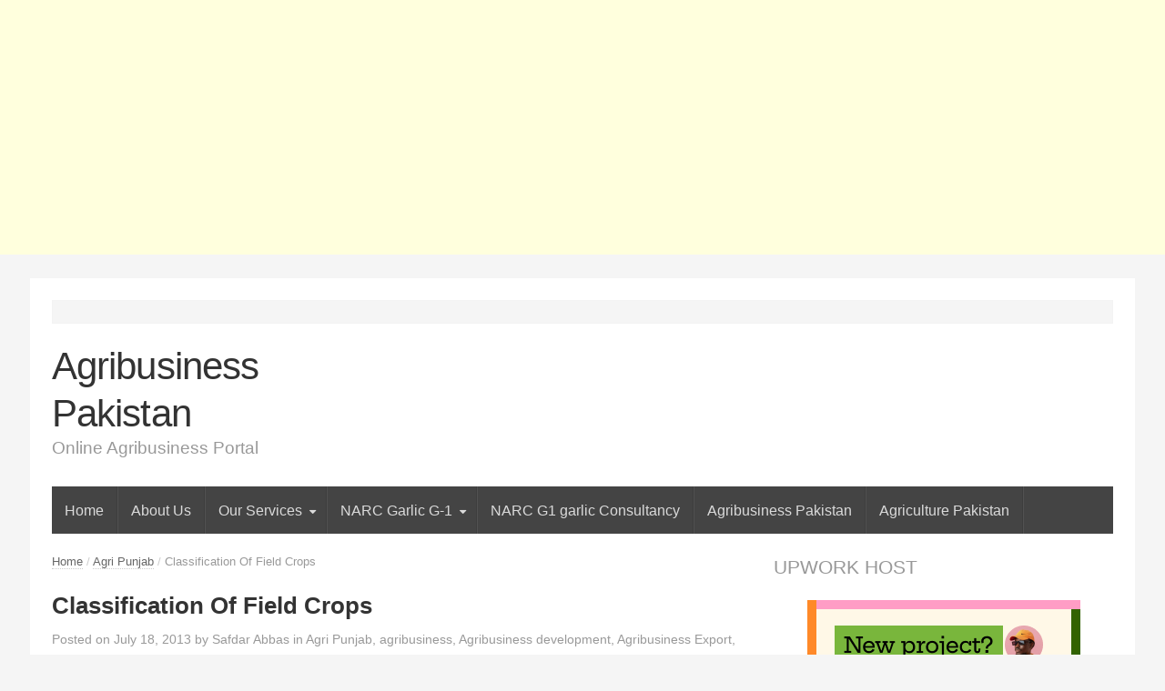

--- FILE ---
content_type: text/html; charset=UTF-8
request_url: https://www.agribusiness.com.pk/classification-of-field-crops/
body_size: 25394
content:
<!DOCTYPE html>
<!--[if IE 7]>
<html class="ie ie7 no-js" dir="ltr" lang="en-US" prefix="og: https://ogp.me/ns#">
<![endif]-->
<!--[if IE 8]>
<html class="ie ie8 no-js" dir="ltr" lang="en-US" prefix="og: https://ogp.me/ns#">
<![endif]-->
<!--[if !(IE 7) | !(IE 8)  ]><!-->
<html class="no-js" dir="ltr" lang="en-US" prefix="og: https://ogp.me/ns#">
<!--<![endif]-->
<head>
	
<meta charset="UTF-8" />
<meta name="viewport" content="width=device-width" />

<link rel="profile" href="https://gmpg.org/xfn/11" />
<link rel="pingback" href="https://www.agribusiness.com.pk/xmlrpc.php" />
<script>
  (function(i,s,o,g,r,a,m){i['GoogleAnalyticsObject']=r;i[r]=i[r]||function(){
  (i[r].q=i[r].q||[]).push(arguments)},i[r].l=1*new Date();a=s.createElement(o),
  m=s.getElementsByTagName(o)[0];a.async=1;a.src=g;m.parentNode.insertBefore(a,m)
  })(window,document,'script','//www.google-analytics.com/analytics.js','ga');

  ga('create', 'UA-58083915-1', 'auto');
  ga('send', 'pageview');

</script>
	<!-- Global site tag (gtag.js) - Google Analytics -->
<script async src="https://www.googletagmanager.com/gtag/js?id=UA-58083915-1"></script>
<script>
  window.dataLayer = window.dataLayer || [];
  function gtag(){dataLayer.push(arguments);}
  gtag('js', new Date());

  gtag('config', 'UA-58083915-1');
</script>

<meta name="google-site-verification" content="w_zLvhRq7ryoJUzoqOmnJ5qTUaeDOagSMMEm-u_8sIg" />
	<meta name="google-site-verification" content="SaBNHDi295ZOe3xWs-tSp7_n_ARASV7UJQ2xZmtPnEg" />
	<style>img:is([sizes="auto" i], [sizes^="auto," i]) { contain-intrinsic-size: 3000px 1500px }</style>
	
		<!-- All in One SEO 4.5.1.1 - aioseo.com -->
		<title>Classification Of Field Crops - Agribusiness Pakistan</title>
		<meta name="description" content="Classification Of Field Crops The importance of classification All objects are named and classified for practical purposes. Human beings, animals, birds, and insects have special names and classes. Even non-living entities have their names and classes. A special set of terms and names is associated with every business, trade, andprofession. Crop plants are no exception." />
		<meta name="robots" content="max-image-preview:large" />
		<link rel="canonical" href="https://www.agribusiness.com.pk/classification-of-field-crops/" />
		<meta name="generator" content="All in One SEO (AIOSEO) 4.5.1.1" />
		<meta property="og:locale" content="en_US" />
		<meta property="og:site_name" content="Agribusiness Pakistan - Online Agribusiness Portal" />
		<meta property="og:type" content="article" />
		<meta property="og:title" content="Classification Of Field Crops - Agribusiness Pakistan" />
		<meta property="og:description" content="Classification Of Field Crops The importance of classification All objects are named and classified for practical purposes. Human beings, animals, birds, and insects have special names and classes. Even non-living entities have their names and classes. A special set of terms and names is associated with every business, trade, andprofession. Crop plants are no exception." />
		<meta property="og:url" content="https://www.agribusiness.com.pk/classification-of-field-crops/" />
		<meta property="article:published_time" content="2013-07-18T07:26:39+00:00" />
		<meta property="article:modified_time" content="2013-07-18T07:26:39+00:00" />
		<meta name="twitter:card" content="summary_large_image" />
		<meta name="twitter:title" content="Classification Of Field Crops - Agribusiness Pakistan" />
		<meta name="twitter:description" content="Classification Of Field Crops The importance of classification All objects are named and classified for practical purposes. Human beings, animals, birds, and insects have special names and classes. Even non-living entities have their names and classes. A special set of terms and names is associated with every business, trade, andprofession. Crop plants are no exception." />
		<script type="application/ld+json" class="aioseo-schema">
			{"@context":"https:\/\/schema.org","@graph":[{"@type":"BlogPosting","@id":"https:\/\/www.agribusiness.com.pk\/classification-of-field-crops\/#blogposting","name":"Classification Of Field Crops - Agribusiness Pakistan","headline":"Classification Of Field Crops","author":{"@id":"https:\/\/www.agribusiness.com.pk\/author\/agribusiness\/#author"},"publisher":{"@id":"https:\/\/www.agribusiness.com.pk\/#organization"},"image":{"@type":"ImageObject","url":"https:\/\/www.agribusiness.com.pk\/wp-content\/uploads\/2013\/07\/43.jpg","width":270,"height":187,"caption":"Classification Of Field Crops"},"datePublished":"2013-07-18T07:26:39+00:00","dateModified":"2013-07-18T07:26:39+00:00","inLanguage":"en-US","mainEntityOfPage":{"@id":"https:\/\/www.agribusiness.com.pk\/classification-of-field-crops\/#webpage"},"isPartOf":{"@id":"https:\/\/www.agribusiness.com.pk\/classification-of-field-crops\/#webpage"},"articleSection":"Agri Punjab, agribusiness, Agribusiness development, Agribusiness Export, Agribusiness Foods, Agribusiness Import, Agribusiness Pakistan, Agribusiness Training, Agribusiness Water Management, Agriculture Pakistan, Global Agriculture, Pakistnani Agriculture Crops, Punjab Agriculture, RISING FOOD PRICES"},{"@type":"BreadcrumbList","@id":"https:\/\/www.agribusiness.com.pk\/classification-of-field-crops\/#breadcrumblist","itemListElement":[{"@type":"ListItem","@id":"https:\/\/www.agribusiness.com.pk\/#listItem","position":1,"name":"Home","item":"https:\/\/www.agribusiness.com.pk\/","nextItem":"https:\/\/www.agribusiness.com.pk\/classification-of-field-crops\/#listItem"},{"@type":"ListItem","@id":"https:\/\/www.agribusiness.com.pk\/classification-of-field-crops\/#listItem","position":2,"name":"Classification Of Field Crops","previousItem":"https:\/\/www.agribusiness.com.pk\/#listItem"}]},{"@type":"Organization","@id":"https:\/\/www.agribusiness.com.pk\/#organization","name":"Agribusiness Pakistan","url":"https:\/\/www.agribusiness.com.pk\/","logo":{"@type":"ImageObject","url":"https:\/\/www.agribusiness.com.pk\/wp-content\/uploads\/2013\/07\/agribusiness-logo.png","@id":"https:\/\/www.agribusiness.com.pk\/classification-of-field-crops\/#organizationLogo","width":550,"height":169},"image":{"@id":"https:\/\/www.agribusiness.com.pk\/#organizationLogo"},"contactPoint":{"@type":"ContactPoint","telephone":"+923336004072","contactType":"Sales"}},{"@type":"Person","@id":"https:\/\/www.agribusiness.com.pk\/author\/agribusiness\/#author","url":"https:\/\/www.agribusiness.com.pk\/author\/agribusiness\/","name":"Safdar Abbas","image":{"@type":"ImageObject","@id":"https:\/\/www.agribusiness.com.pk\/classification-of-field-crops\/#authorImage","url":"https:\/\/secure.gravatar.com\/avatar\/78e69c3a1af5ed4251e5bc69ead5f443?s=96&d=mm&r=g","width":96,"height":96,"caption":"Safdar Abbas"}},{"@type":"WebPage","@id":"https:\/\/www.agribusiness.com.pk\/classification-of-field-crops\/#webpage","url":"https:\/\/www.agribusiness.com.pk\/classification-of-field-crops\/","name":"Classification Of Field Crops - Agribusiness Pakistan","description":"Classification Of Field Crops The importance of classification All objects are named and classified for practical purposes. Human beings, animals, birds, and insects have special names and classes. Even non-living entities have their names and classes. A special set of terms and names is associated with every business, trade, andprofession. Crop plants are no exception.","inLanguage":"en-US","isPartOf":{"@id":"https:\/\/www.agribusiness.com.pk\/#website"},"breadcrumb":{"@id":"https:\/\/www.agribusiness.com.pk\/classification-of-field-crops\/#breadcrumblist"},"author":{"@id":"https:\/\/www.agribusiness.com.pk\/author\/agribusiness\/#author"},"creator":{"@id":"https:\/\/www.agribusiness.com.pk\/author\/agribusiness\/#author"},"image":{"@type":"ImageObject","url":"https:\/\/www.agribusiness.com.pk\/wp-content\/uploads\/2013\/07\/43.jpg","@id":"https:\/\/www.agribusiness.com.pk\/classification-of-field-crops\/#mainImage","width":270,"height":187,"caption":"Classification Of Field Crops"},"primaryImageOfPage":{"@id":"https:\/\/www.agribusiness.com.pk\/classification-of-field-crops\/#mainImage"},"datePublished":"2013-07-18T07:26:39+00:00","dateModified":"2013-07-18T07:26:39+00:00"},{"@type":"WebSite","@id":"https:\/\/www.agribusiness.com.pk\/#website","url":"https:\/\/www.agribusiness.com.pk\/","name":"Agribusiness Pakistan","description":"Online Agribusiness Portal","inLanguage":"en-US","publisher":{"@id":"https:\/\/www.agribusiness.com.pk\/#organization"}}]}
		</script>
		<!-- All in One SEO -->

<link rel='dns-prefetch' href='//fonts.googleapis.com' />
<link rel="alternate" type="application/rss+xml" title="Agribusiness Pakistan &raquo; Feed" href="https://www.agribusiness.com.pk/feed/" />
<script type="text/javascript">
/* <![CDATA[ */
window._wpemojiSettings = {"baseUrl":"https:\/\/s.w.org\/images\/core\/emoji\/15.0.3\/72x72\/","ext":".png","svgUrl":"https:\/\/s.w.org\/images\/core\/emoji\/15.0.3\/svg\/","svgExt":".svg","source":{"concatemoji":"https:\/\/www.agribusiness.com.pk\/wp-includes\/js\/wp-emoji-release.min.js?ver=6.7.4"}};
/*! This file is auto-generated */
!function(i,n){var o,s,e;function c(e){try{var t={supportTests:e,timestamp:(new Date).valueOf()};sessionStorage.setItem(o,JSON.stringify(t))}catch(e){}}function p(e,t,n){e.clearRect(0,0,e.canvas.width,e.canvas.height),e.fillText(t,0,0);var t=new Uint32Array(e.getImageData(0,0,e.canvas.width,e.canvas.height).data),r=(e.clearRect(0,0,e.canvas.width,e.canvas.height),e.fillText(n,0,0),new Uint32Array(e.getImageData(0,0,e.canvas.width,e.canvas.height).data));return t.every(function(e,t){return e===r[t]})}function u(e,t,n){switch(t){case"flag":return n(e,"\ud83c\udff3\ufe0f\u200d\u26a7\ufe0f","\ud83c\udff3\ufe0f\u200b\u26a7\ufe0f")?!1:!n(e,"\ud83c\uddfa\ud83c\uddf3","\ud83c\uddfa\u200b\ud83c\uddf3")&&!n(e,"\ud83c\udff4\udb40\udc67\udb40\udc62\udb40\udc65\udb40\udc6e\udb40\udc67\udb40\udc7f","\ud83c\udff4\u200b\udb40\udc67\u200b\udb40\udc62\u200b\udb40\udc65\u200b\udb40\udc6e\u200b\udb40\udc67\u200b\udb40\udc7f");case"emoji":return!n(e,"\ud83d\udc26\u200d\u2b1b","\ud83d\udc26\u200b\u2b1b")}return!1}function f(e,t,n){var r="undefined"!=typeof WorkerGlobalScope&&self instanceof WorkerGlobalScope?new OffscreenCanvas(300,150):i.createElement("canvas"),a=r.getContext("2d",{willReadFrequently:!0}),o=(a.textBaseline="top",a.font="600 32px Arial",{});return e.forEach(function(e){o[e]=t(a,e,n)}),o}function t(e){var t=i.createElement("script");t.src=e,t.defer=!0,i.head.appendChild(t)}"undefined"!=typeof Promise&&(o="wpEmojiSettingsSupports",s=["flag","emoji"],n.supports={everything:!0,everythingExceptFlag:!0},e=new Promise(function(e){i.addEventListener("DOMContentLoaded",e,{once:!0})}),new Promise(function(t){var n=function(){try{var e=JSON.parse(sessionStorage.getItem(o));if("object"==typeof e&&"number"==typeof e.timestamp&&(new Date).valueOf()<e.timestamp+604800&&"object"==typeof e.supportTests)return e.supportTests}catch(e){}return null}();if(!n){if("undefined"!=typeof Worker&&"undefined"!=typeof OffscreenCanvas&&"undefined"!=typeof URL&&URL.createObjectURL&&"undefined"!=typeof Blob)try{var e="postMessage("+f.toString()+"("+[JSON.stringify(s),u.toString(),p.toString()].join(",")+"));",r=new Blob([e],{type:"text/javascript"}),a=new Worker(URL.createObjectURL(r),{name:"wpTestEmojiSupports"});return void(a.onmessage=function(e){c(n=e.data),a.terminate(),t(n)})}catch(e){}c(n=f(s,u,p))}t(n)}).then(function(e){for(var t in e)n.supports[t]=e[t],n.supports.everything=n.supports.everything&&n.supports[t],"flag"!==t&&(n.supports.everythingExceptFlag=n.supports.everythingExceptFlag&&n.supports[t]);n.supports.everythingExceptFlag=n.supports.everythingExceptFlag&&!n.supports.flag,n.DOMReady=!1,n.readyCallback=function(){n.DOMReady=!0}}).then(function(){return e}).then(function(){var e;n.supports.everything||(n.readyCallback(),(e=n.source||{}).concatemoji?t(e.concatemoji):e.wpemoji&&e.twemoji&&(t(e.twemoji),t(e.wpemoji)))}))}((window,document),window._wpemojiSettings);
/* ]]> */
</script>
<style id='wp-emoji-styles-inline-css' type='text/css'>

	img.wp-smiley, img.emoji {
		display: inline !important;
		border: none !important;
		box-shadow: none !important;
		height: 1em !important;
		width: 1em !important;
		margin: 0 0.07em !important;
		vertical-align: -0.1em !important;
		background: none !important;
		padding: 0 !important;
	}
</style>
<link rel='stylesheet' id='wp-block-library-css' href='https://www.agribusiness.com.pk/wp-includes/css/dist/block-library/style.min.css?ver=6.7.4' type='text/css' media='all' />
<style id='classic-theme-styles-inline-css' type='text/css'>
/*! This file is auto-generated */
.wp-block-button__link{color:#fff;background-color:#32373c;border-radius:9999px;box-shadow:none;text-decoration:none;padding:calc(.667em + 2px) calc(1.333em + 2px);font-size:1.125em}.wp-block-file__button{background:#32373c;color:#fff;text-decoration:none}
</style>
<style id='global-styles-inline-css' type='text/css'>
:root{--wp--preset--aspect-ratio--square: 1;--wp--preset--aspect-ratio--4-3: 4/3;--wp--preset--aspect-ratio--3-4: 3/4;--wp--preset--aspect-ratio--3-2: 3/2;--wp--preset--aspect-ratio--2-3: 2/3;--wp--preset--aspect-ratio--16-9: 16/9;--wp--preset--aspect-ratio--9-16: 9/16;--wp--preset--color--black: #000000;--wp--preset--color--cyan-bluish-gray: #abb8c3;--wp--preset--color--white: #ffffff;--wp--preset--color--pale-pink: #f78da7;--wp--preset--color--vivid-red: #cf2e2e;--wp--preset--color--luminous-vivid-orange: #ff6900;--wp--preset--color--luminous-vivid-amber: #fcb900;--wp--preset--color--light-green-cyan: #7bdcb5;--wp--preset--color--vivid-green-cyan: #00d084;--wp--preset--color--pale-cyan-blue: #8ed1fc;--wp--preset--color--vivid-cyan-blue: #0693e3;--wp--preset--color--vivid-purple: #9b51e0;--wp--preset--gradient--vivid-cyan-blue-to-vivid-purple: linear-gradient(135deg,rgba(6,147,227,1) 0%,rgb(155,81,224) 100%);--wp--preset--gradient--light-green-cyan-to-vivid-green-cyan: linear-gradient(135deg,rgb(122,220,180) 0%,rgb(0,208,130) 100%);--wp--preset--gradient--luminous-vivid-amber-to-luminous-vivid-orange: linear-gradient(135deg,rgba(252,185,0,1) 0%,rgba(255,105,0,1) 100%);--wp--preset--gradient--luminous-vivid-orange-to-vivid-red: linear-gradient(135deg,rgba(255,105,0,1) 0%,rgb(207,46,46) 100%);--wp--preset--gradient--very-light-gray-to-cyan-bluish-gray: linear-gradient(135deg,rgb(238,238,238) 0%,rgb(169,184,195) 100%);--wp--preset--gradient--cool-to-warm-spectrum: linear-gradient(135deg,rgb(74,234,220) 0%,rgb(151,120,209) 20%,rgb(207,42,186) 40%,rgb(238,44,130) 60%,rgb(251,105,98) 80%,rgb(254,248,76) 100%);--wp--preset--gradient--blush-light-purple: linear-gradient(135deg,rgb(255,206,236) 0%,rgb(152,150,240) 100%);--wp--preset--gradient--blush-bordeaux: linear-gradient(135deg,rgb(254,205,165) 0%,rgb(254,45,45) 50%,rgb(107,0,62) 100%);--wp--preset--gradient--luminous-dusk: linear-gradient(135deg,rgb(255,203,112) 0%,rgb(199,81,192) 50%,rgb(65,88,208) 100%);--wp--preset--gradient--pale-ocean: linear-gradient(135deg,rgb(255,245,203) 0%,rgb(182,227,212) 50%,rgb(51,167,181) 100%);--wp--preset--gradient--electric-grass: linear-gradient(135deg,rgb(202,248,128) 0%,rgb(113,206,126) 100%);--wp--preset--gradient--midnight: linear-gradient(135deg,rgb(2,3,129) 0%,rgb(40,116,252) 100%);--wp--preset--font-size--small: 13px;--wp--preset--font-size--medium: 20px;--wp--preset--font-size--large: 36px;--wp--preset--font-size--x-large: 42px;--wp--preset--spacing--20: 0.44rem;--wp--preset--spacing--30: 0.67rem;--wp--preset--spacing--40: 1rem;--wp--preset--spacing--50: 1.5rem;--wp--preset--spacing--60: 2.25rem;--wp--preset--spacing--70: 3.38rem;--wp--preset--spacing--80: 5.06rem;--wp--preset--shadow--natural: 6px 6px 9px rgba(0, 0, 0, 0.2);--wp--preset--shadow--deep: 12px 12px 50px rgba(0, 0, 0, 0.4);--wp--preset--shadow--sharp: 6px 6px 0px rgba(0, 0, 0, 0.2);--wp--preset--shadow--outlined: 6px 6px 0px -3px rgba(255, 255, 255, 1), 6px 6px rgba(0, 0, 0, 1);--wp--preset--shadow--crisp: 6px 6px 0px rgba(0, 0, 0, 1);}:where(.is-layout-flex){gap: 0.5em;}:where(.is-layout-grid){gap: 0.5em;}body .is-layout-flex{display: flex;}.is-layout-flex{flex-wrap: wrap;align-items: center;}.is-layout-flex > :is(*, div){margin: 0;}body .is-layout-grid{display: grid;}.is-layout-grid > :is(*, div){margin: 0;}:where(.wp-block-columns.is-layout-flex){gap: 2em;}:where(.wp-block-columns.is-layout-grid){gap: 2em;}:where(.wp-block-post-template.is-layout-flex){gap: 1.25em;}:where(.wp-block-post-template.is-layout-grid){gap: 1.25em;}.has-black-color{color: var(--wp--preset--color--black) !important;}.has-cyan-bluish-gray-color{color: var(--wp--preset--color--cyan-bluish-gray) !important;}.has-white-color{color: var(--wp--preset--color--white) !important;}.has-pale-pink-color{color: var(--wp--preset--color--pale-pink) !important;}.has-vivid-red-color{color: var(--wp--preset--color--vivid-red) !important;}.has-luminous-vivid-orange-color{color: var(--wp--preset--color--luminous-vivid-orange) !important;}.has-luminous-vivid-amber-color{color: var(--wp--preset--color--luminous-vivid-amber) !important;}.has-light-green-cyan-color{color: var(--wp--preset--color--light-green-cyan) !important;}.has-vivid-green-cyan-color{color: var(--wp--preset--color--vivid-green-cyan) !important;}.has-pale-cyan-blue-color{color: var(--wp--preset--color--pale-cyan-blue) !important;}.has-vivid-cyan-blue-color{color: var(--wp--preset--color--vivid-cyan-blue) !important;}.has-vivid-purple-color{color: var(--wp--preset--color--vivid-purple) !important;}.has-black-background-color{background-color: var(--wp--preset--color--black) !important;}.has-cyan-bluish-gray-background-color{background-color: var(--wp--preset--color--cyan-bluish-gray) !important;}.has-white-background-color{background-color: var(--wp--preset--color--white) !important;}.has-pale-pink-background-color{background-color: var(--wp--preset--color--pale-pink) !important;}.has-vivid-red-background-color{background-color: var(--wp--preset--color--vivid-red) !important;}.has-luminous-vivid-orange-background-color{background-color: var(--wp--preset--color--luminous-vivid-orange) !important;}.has-luminous-vivid-amber-background-color{background-color: var(--wp--preset--color--luminous-vivid-amber) !important;}.has-light-green-cyan-background-color{background-color: var(--wp--preset--color--light-green-cyan) !important;}.has-vivid-green-cyan-background-color{background-color: var(--wp--preset--color--vivid-green-cyan) !important;}.has-pale-cyan-blue-background-color{background-color: var(--wp--preset--color--pale-cyan-blue) !important;}.has-vivid-cyan-blue-background-color{background-color: var(--wp--preset--color--vivid-cyan-blue) !important;}.has-vivid-purple-background-color{background-color: var(--wp--preset--color--vivid-purple) !important;}.has-black-border-color{border-color: var(--wp--preset--color--black) !important;}.has-cyan-bluish-gray-border-color{border-color: var(--wp--preset--color--cyan-bluish-gray) !important;}.has-white-border-color{border-color: var(--wp--preset--color--white) !important;}.has-pale-pink-border-color{border-color: var(--wp--preset--color--pale-pink) !important;}.has-vivid-red-border-color{border-color: var(--wp--preset--color--vivid-red) !important;}.has-luminous-vivid-orange-border-color{border-color: var(--wp--preset--color--luminous-vivid-orange) !important;}.has-luminous-vivid-amber-border-color{border-color: var(--wp--preset--color--luminous-vivid-amber) !important;}.has-light-green-cyan-border-color{border-color: var(--wp--preset--color--light-green-cyan) !important;}.has-vivid-green-cyan-border-color{border-color: var(--wp--preset--color--vivid-green-cyan) !important;}.has-pale-cyan-blue-border-color{border-color: var(--wp--preset--color--pale-cyan-blue) !important;}.has-vivid-cyan-blue-border-color{border-color: var(--wp--preset--color--vivid-cyan-blue) !important;}.has-vivid-purple-border-color{border-color: var(--wp--preset--color--vivid-purple) !important;}.has-vivid-cyan-blue-to-vivid-purple-gradient-background{background: var(--wp--preset--gradient--vivid-cyan-blue-to-vivid-purple) !important;}.has-light-green-cyan-to-vivid-green-cyan-gradient-background{background: var(--wp--preset--gradient--light-green-cyan-to-vivid-green-cyan) !important;}.has-luminous-vivid-amber-to-luminous-vivid-orange-gradient-background{background: var(--wp--preset--gradient--luminous-vivid-amber-to-luminous-vivid-orange) !important;}.has-luminous-vivid-orange-to-vivid-red-gradient-background{background: var(--wp--preset--gradient--luminous-vivid-orange-to-vivid-red) !important;}.has-very-light-gray-to-cyan-bluish-gray-gradient-background{background: var(--wp--preset--gradient--very-light-gray-to-cyan-bluish-gray) !important;}.has-cool-to-warm-spectrum-gradient-background{background: var(--wp--preset--gradient--cool-to-warm-spectrum) !important;}.has-blush-light-purple-gradient-background{background: var(--wp--preset--gradient--blush-light-purple) !important;}.has-blush-bordeaux-gradient-background{background: var(--wp--preset--gradient--blush-bordeaux) !important;}.has-luminous-dusk-gradient-background{background: var(--wp--preset--gradient--luminous-dusk) !important;}.has-pale-ocean-gradient-background{background: var(--wp--preset--gradient--pale-ocean) !important;}.has-electric-grass-gradient-background{background: var(--wp--preset--gradient--electric-grass) !important;}.has-midnight-gradient-background{background: var(--wp--preset--gradient--midnight) !important;}.has-small-font-size{font-size: var(--wp--preset--font-size--small) !important;}.has-medium-font-size{font-size: var(--wp--preset--font-size--medium) !important;}.has-large-font-size{font-size: var(--wp--preset--font-size--large) !important;}.has-x-large-font-size{font-size: var(--wp--preset--font-size--x-large) !important;}
:where(.wp-block-post-template.is-layout-flex){gap: 1.25em;}:where(.wp-block-post-template.is-layout-grid){gap: 1.25em;}
:where(.wp-block-columns.is-layout-flex){gap: 2em;}:where(.wp-block-columns.is-layout-grid){gap: 2em;}
:root :where(.wp-block-pullquote){font-size: 1.5em;line-height: 1.6;}
</style>
<link rel='stylesheet' id='contact-form-7-css' href='https://www.agribusiness.com.pk/wp-content/plugins/contact-form-7/includes/css/styles.css?ver=5.7.6' type='text/css' media='all' />
<link rel='stylesheet' id='wordpress-popular-posts-css-css' href='https://www.agribusiness.com.pk/wp-content/plugins/wordpress-popular-posts/assets/css/wpp.css?ver=6.1.1' type='text/css' media='all' />
<link rel='stylesheet' id='newsplus-fonts-css' href='https://fonts.googleapis.com/css' type='text/css' media='all' />
<link rel='stylesheet' id='newsplus-style-css' href='https://www.agribusiness.com.pk/wp-content/themes/2023agribusiness/style.css?ver=6.7.4' type='text/css' media='all' />
<!--[if lt IE 9]>
<link rel='stylesheet' id='newsplus-ie-css' href='https://www.agribusiness.com.pk/wp-content/themes/2023agribusiness/css/ie.css?ver=6.7.4' type='text/css' media='all' />
<![endif]-->
<link rel='stylesheet' id='newsplus-responsive-css' href='https://www.agribusiness.com.pk/wp-content/themes/2023agribusiness/responsive.css?ver=6.7.4' type='text/css' media='all' />
<link rel='stylesheet' id='prettyphoto-css' href='https://www.agribusiness.com.pk/wp-content/themes/2023agribusiness/css/prettyPhoto.css?ver=6.7.4' type='text/css' media='all' />
<link rel='stylesheet' id='newsplus-user-css' href='https://www.agribusiness.com.pk/wp-content/themes/2023agribusiness/user.css?ver=6.7.4' type='text/css' media='all' />
<link rel='stylesheet' id='tw-recent-posts-widget-css' href='https://www.agribusiness.com.pk/wp-content/plugins/2023tw-recent-posts-widget/tw-recent-posts-widget.css?ver=1.0.5' type='text/css' media='screen' />
<script type="application/json" id="wpp-json">
/* <![CDATA[ */
{"sampling_active":0,"sampling_rate":100,"ajax_url":"https:\/\/www.agribusiness.com.pk\/wp-json\/wordpress-popular-posts\/v1\/popular-posts","api_url":"https:\/\/www.agribusiness.com.pk\/wp-json\/wordpress-popular-posts","ID":1225,"token":"ace607b722","lang":0,"debug":0}
/* ]]> */
</script>
<script type="text/javascript" src="https://www.agribusiness.com.pk/wp-content/plugins/wordpress-popular-posts/assets/js/wpp.min.js?ver=6.1.1" id="wpp-js-js"></script>
<script type="text/javascript" src="https://www.agribusiness.com.pk/wp-includes/js/jquery/jquery.min.js?ver=3.7.1" id="jquery-core-js"></script>
<script type="text/javascript" src="https://www.agribusiness.com.pk/wp-includes/js/jquery/jquery-migrate.min.js?ver=3.4.1" id="jquery-migrate-js"></script>
<link rel="https://api.w.org/" href="https://www.agribusiness.com.pk/wp-json/" /><link rel="alternate" title="JSON" type="application/json" href="https://www.agribusiness.com.pk/wp-json/wp/v2/posts/1225" /><link rel="EditURI" type="application/rsd+xml" title="RSD" href="https://www.agribusiness.com.pk/xmlrpc.php?rsd" />
<meta name="generator" content="WordPress 6.7.4" />
<link rel='shortlink' href='https://www.agribusiness.com.pk/?p=1225' />
<link rel="alternate" title="oEmbed (JSON)" type="application/json+oembed" href="https://www.agribusiness.com.pk/wp-json/oembed/1.0/embed?url=https%3A%2F%2Fwww.agribusiness.com.pk%2Fclassification-of-field-crops%2F" />
<link rel="alternate" title="oEmbed (XML)" type="text/xml+oembed" href="https://www.agribusiness.com.pk/wp-json/oembed/1.0/embed?url=https%3A%2F%2Fwww.agribusiness.com.pk%2Fclassification-of-field-crops%2F&#038;format=xml" />
<script async src="https://pagead2.googlesyndication.com/pagead/js/adsbygoogle.js?client=ca-pub-5416517308603046"
     crossorigin="anonymous"></script>
<!-- Disply -->
<ins class="adsbygoogle"
     style="display:block"
     data-ad-client="ca-pub-5416517308603046"
     data-ad-slot="5038698248"
     data-ad-format="auto"
     data-full-width-responsive="true"></ins>
<script>
     (adsbygoogle = window.adsbygoogle || []).push({});
</script>            <style id="wpp-loading-animation-styles">@-webkit-keyframes bgslide{from{background-position-x:0}to{background-position-x:-200%}}@keyframes bgslide{from{background-position-x:0}to{background-position-x:-200%}}.wpp-widget-placeholder,.wpp-widget-block-placeholder{margin:0 auto;width:60px;height:3px;background:#dd3737;background:linear-gradient(90deg,#dd3737 0%,#571313 10%,#dd3737 100%);background-size:200% auto;border-radius:3px;-webkit-animation:bgslide 1s infinite linear;animation:bgslide 1s infinite linear}</style>
            <style type="text/css">
	.primary-nav {
	background-color:;
	}
	ul.nav-menu > li > a {
	text-shadow: none;
	color:;
	}
	.primary-nav li:hover > a {
	color:;
	}
	ul.nav-menu > li.current-menu-item > a,
	ul.nav-menu > li.current-menu-ancestor > a,
	ul.nav-menu > li.current_page_item > a,
	ul.nav-menu > li.current_page_ancestor > a {
	color:;
	border-top-color: ;
	}
	.primary-nav li ul {
	background-color:;
	}
	.primary-nav li ul li a {
	color:;
	}
	.primary-nav li ul li:hover > a {
	color:;
	background-color:;
	}
	h3.sb-title {
	color:;
	}
	#secondary {
	color:;
	background-color:;
	}
	#secondary .sep {
	color:;
	}
	#secondary a,
	#secondary ul a,
	#secondary ul .entry-meta a,
	#secondary ul .widget .entry-meta a {
	color:;
	}
	#secondary a:hover,
	#secondary ul a:hover,
	#secondary ul .entry-meta a:hover,
	#secondary ul .widget .entry-meta a:hover {
	color:;
	}
	h3.sc-title {
	color:;
	}
	#secondary .widget ul li {
	border-bottom-color: ;
	}

	#secondary .widget ul ul {
	border-top-color: ;
	}
	#footer {
	color:;
	background-color:;
	}
	body.is-stretched.custom-background {
	background-color:;
	}
	#footer a {
	color:;
	}
	#footer a:hover {
	color:;
	}
</style>
<!--[if lt IE 9]>
<script src="https://html5shim.googlecode.com/svn/trunk/html5.js"></script>
<![endif]-->
<style id="wpforms-css-vars-root">
				:root {
					--wpforms-field-border-radius: 3px;
--wpforms-field-border-style: solid;
--wpforms-field-border-size: 1px;
--wpforms-field-background-color: #ffffff;
--wpforms-field-border-color: rgba( 0, 0, 0, 0.25 );
--wpforms-field-border-color-spare: rgba( 0, 0, 0, 0.25 );
--wpforms-field-text-color: rgba( 0, 0, 0, 0.7 );
--wpforms-field-menu-color: #ffffff;
--wpforms-label-color: rgba( 0, 0, 0, 0.85 );
--wpforms-label-sublabel-color: rgba( 0, 0, 0, 0.55 );
--wpforms-label-error-color: #d63637;
--wpforms-button-border-radius: 3px;
--wpforms-button-border-style: none;
--wpforms-button-border-size: 1px;
--wpforms-button-background-color: #066aab;
--wpforms-button-border-color: #066aab;
--wpforms-button-text-color: #ffffff;
--wpforms-page-break-color: #066aab;
--wpforms-background-image: none;
--wpforms-background-position: center center;
--wpforms-background-repeat: no-repeat;
--wpforms-background-size: cover;
--wpforms-background-width: 100px;
--wpforms-background-height: 100px;
--wpforms-background-color: rgba( 0, 0, 0, 0 );
--wpforms-background-url: none;
--wpforms-container-padding: 0px;
--wpforms-container-border-style: none;
--wpforms-container-border-width: 1px;
--wpforms-container-border-color: #000000;
--wpforms-container-border-radius: 3px;
--wpforms-field-size-input-height: 43px;
--wpforms-field-size-input-spacing: 15px;
--wpforms-field-size-font-size: 16px;
--wpforms-field-size-line-height: 19px;
--wpforms-field-size-padding-h: 14px;
--wpforms-field-size-checkbox-size: 16px;
--wpforms-field-size-sublabel-spacing: 5px;
--wpforms-field-size-icon-size: 1;
--wpforms-label-size-font-size: 16px;
--wpforms-label-size-line-height: 19px;
--wpforms-label-size-sublabel-font-size: 14px;
--wpforms-label-size-sublabel-line-height: 17px;
--wpforms-button-size-font-size: 17px;
--wpforms-button-size-height: 41px;
--wpforms-button-size-padding-h: 15px;
--wpforms-button-size-margin-top: 10px;
--wpforms-container-shadow-size-box-shadow: none;

				}
			</style><meta name="google-site-verification" content="SaBNHDi295ZOe3xWs-tSp7_n_ARASV7UJQ2xZmtPnEg" />
	
    <script src="https://cdn.botpress.cloud/webchat/v3.2/inject.js" defer></script>
<script src="https://files.bpcontent.cloud/2025/08/07/22/20250807220932-6247U2SM.js" defer></script>
    
</head>
<body data-rsssl=1 class="post-template-default single single-post postid-1225 single-format-standard custom-font-enabled">
<div id="page" class="hfeed site clear">
    <div id="utility-top">
        <div class="wrap clear">
			            <div id="callout-bar" class="callout-left" role="complementary">
                <div class="callout-inner">
                                </div><!-- .callout-inner -->
            </div><!-- #callout-bar -->
                        <div id="callout-bar" role="complementary">
                <div class="callout-inner">
                                </div><!-- .callout-inner -->
            </div><!-- #callout-bar -->
                    </div><!-- #utility-top .wrap -->
    </div><!-- #utility-top-->
        <header id="header" class="site-header" role="banner">
            <div class="wrap clear">
                <div class="brand" role="banner">
					<h4 class="site-title"><a href="https://www.agribusiness.com.pk/" title="Agribusiness Pakistan" rel="home">Agribusiness Pakistan</a><span class="site-description">Online Agribusiness Portal</span></h4>                </div><!-- .brand -->
                        <div class="header-widget-area">
        <aside id="block-36" class="hwa-wrap widget_block widget_text">
<p></p>
</aside>        </div><!-- .header-widget-area -->
	            </div><!-- #header .wrap -->
        </header><!-- #header -->
		<nav id="main-nav" class="primary-nav" role="navigation">
            <div class="wrap">
                <ul id="menu-main-menu" class="nav-menu clear"><li id="menu-item-3803" class="menu-item menu-item-type-custom menu-item-object-custom menu-item-home menu-item-3803"><a href="https://www.agribusiness.com.pk/">Home</a></li>
<li id="menu-item-3802" class="menu-item menu-item-type-post_type menu-item-object-page menu-item-3802"><a href="https://www.agribusiness.com.pk/about-us/">About Us</a></li>
<li id="menu-item-3799" class="menu-item menu-item-type-post_type menu-item-object-page menu-item-has-children arrow menu-item-3799"><a href="https://www.agribusiness.com.pk/our-services/">Our Services</a>
<ul class="sub-menu">
	<li id="menu-item-3796" class="menu-item menu-item-type-post_type menu-item-object-page menu-item-3796"><a href="https://www.agribusiness.com.pk/project-feasibility/">Project Feasibility</a></li>
	<li id="menu-item-3797" class="menu-item menu-item-type-post_type menu-item-object-page menu-item-3797"><a href="https://www.agribusiness.com.pk/tunnel-farming-services/">Tunnel Farming Services</a></li>
	<li id="menu-item-3798" class="menu-item menu-item-type-post_type menu-item-object-page menu-item-3798"><a href="https://www.agribusiness.com.pk/greenhouse-farming/">Greenhouse Farming</a></li>
	<li id="menu-item-3800" class="menu-item menu-item-type-post_type menu-item-object-page menu-item-3800"><a href="https://www.agribusiness.com.pk/drip-irrigation-company/">Drip Irrigation</a></li>
</ul>
</li>
<li id="menu-item-3795" class="menu-item menu-item-type-post_type menu-item-object-page menu-item-has-children arrow menu-item-3795"><a href="https://www.agribusiness.com.pk/narc-garlic-g-1/">NARC Garlic G-1</a>
<ul class="sub-menu">
	<li id="menu-item-3867" class="menu-item menu-item-type-post_type menu-item-object-page menu-item-3867"><a href="https://www.agribusiness.com.pk/g1-garlic-for-sale-2023/">G1 Garlic for sale 2023</a></li>
	<li id="menu-item-3884" class="menu-item menu-item-type-post_type menu-item-object-page menu-item-3884"><a href="https://www.agribusiness.com.pk/g1-garlic-faqs/">G1 Garlic FAQs</a></li>
</ul>
</li>
<li id="menu-item-3810" class="menu-item menu-item-type-post_type menu-item-object-page menu-item-3810"><a href="https://www.agribusiness.com.pk/narc-g1-garlic/">NARC G1 garlic Consultancy</a></li>
<li id="menu-item-3804" class="menu-item menu-item-type-taxonomy menu-item-object-category current-post-ancestor current-menu-parent current-post-parent menu-item-3804"><a href="https://www.agribusiness.com.pk/category/agribusiness-pakistan/">Agribusiness Pakistan</a></li>
<li id="menu-item-3837" class="menu-item menu-item-type-taxonomy menu-item-object-category current-post-ancestor current-menu-parent current-post-parent menu-item-3837"><a href="https://www.agribusiness.com.pk/category/agriculture-pakistan/">Agriculture Pakistan</a></li>
</ul>            </div><!-- .primary-nav .wrap -->
		</nav><!-- #main-nav -->
        <div id="main">
        <div class="wrap clear"><div id="primary" class="site-content">
    <div id="content" role="main">
	<div class="breadcrumbs"><a href="https://www.agribusiness.com.pk">Home</a> <span class="sep"> / </span> <a href="https://www.agribusiness.com.pk/category/agri-punjab/">Agri Punjab</a> <span class="sep"> / </span> <span class="current">Classification Of Field Crops</span></div>			 <article id="post-1225" class="post-1225 post type-post status-publish format-standard has-post-thumbnail hentry category-agri-punjab category-agribusiness category-agribusiness-development category-agribusiness-export category-agribusiness-foods category-agribusiness-import category-agribusiness-pakistan category-agribusiness-training category-agribusiness-water-management category-agriculture-pakistan category-global-agriculture category-pakistnani-agriculture-crops category-punjab-agriculture category-rising-food-prices">
                <header class="entry-header">
                    <h1 class="entry-title">Classification Of Field Crops</h1>
                                                <aside id="meta-1225" class="entry-meta"><span class="posted-on">Posted on </span><a href="https://www.agribusiness.com.pk/classification-of-field-crops/" title="7:26 am"><time class="entry-date" datetime="2013-07-18T07:26:39+00:00">July 18, 2013</time></a><span class="by-author"> by </span><span class="author vcard"><a class="url fn n" href="https://www.agribusiness.com.pk/author/agribusiness/" title="View all posts by Safdar Abbas" rel="author">Safdar Abbas</a></span><span class="posted-in"> in </span><a href="https://www.agribusiness.com.pk/category/agri-punjab/" rel="tag">Agri Punjab</a>, <a href="https://www.agribusiness.com.pk/category/agribusiness/" rel="tag">agribusiness</a>, <a href="https://www.agribusiness.com.pk/category/agribusiness-development/" rel="tag">Agribusiness development</a>, <a href="https://www.agribusiness.com.pk/category/agribusiness-export/" rel="tag">Agribusiness Export</a>, <a href="https://www.agribusiness.com.pk/category/agribusiness-foods/" rel="tag">Agribusiness Foods</a>, <a href="https://www.agribusiness.com.pk/category/agribusiness-import/" rel="tag">Agribusiness Import</a>, <a href="https://www.agribusiness.com.pk/category/agribusiness-pakistan/" rel="tag">Agribusiness Pakistan</a>, <a href="https://www.agribusiness.com.pk/category/agribusiness-training/" rel="tag">Agribusiness Training</a>, <a href="https://www.agribusiness.com.pk/category/agribusiness-water-management/" rel="tag">Agribusiness Water Management</a>, <a href="https://www.agribusiness.com.pk/category/agriculture-pakistan/" rel="tag">Agriculture Pakistan</a>, <a href="https://www.agribusiness.com.pk/category/global-agriculture/" rel="tag">Global Agriculture</a>, <a href="https://www.agribusiness.com.pk/category/pakistnani-agriculture-crops/" rel="tag">Pakistnani Agriculture Crops</a>, <a href="https://www.agribusiness.com.pk/category/punjab-agriculture/" rel="tag">Punjab Agriculture</a>, <a href="https://www.agribusiness.com.pk/category/rising-food-prices/" rel="tag">RISING FOOD PRICES</a> 		</aside>
                        <img width="270" height="187" src="https://www.agribusiness.com.pk/wp-content/uploads/2013/07/43.jpg" class="attachment-size_max size-size_max wp-post-image" alt="Classification Of Field Crops" decoding="async" fetchpriority="high" />                </header>
                <div class="entry-content">
					<h2><a href="http://www.agrihunt.com/major-crops/38-classification-of-field-crops.html">Classification Of Field Crops</a></h2>
<p><b><img decoding="async" class="alignleft" alt="" src="https://encrypted-tbn2.gstatic.com/images?q=tbn:ANd9GcQ5kkK70bmbz3hwiJvK8QWo_z5Fd9l13z8stD0Fvo1Sv48ppc2Jvg" />The importance of classification</b></p>
<p>All objects are named and classified for practical purposes. Human beings, animals, birds, and insects have special names and classes. Even non-living entities have their names and classes. A special set of terms and names is<br />
associated with every business, trade, andprofession. Crop plants are no exception. Classification helps in the identification of related crop plants used for various purposes such as food, feed, and fiber. Moreover, classifi-<br />
cation is essential for orderly reference and avoiding confusion in identification. For example, there are more than 300 kinds of clover, which are similar in appearance but differ from one another in specific ways. It is<br />
difficult to ideritify and refer to them unambiguously without proper naming and classification.<span id="more-1225"></span></p>
<p>Although many plants have common names, some species are so limited in extent or little known that they have not been commonly named. The common names in different countries are different according to the local language. Even within the same country and the same language, the common names are different in different parts of the country. The situation becomes more difficult when the same common name is given to a totally different species in different countries or parts of the country. Long ago it</p>
<p><b>Botanical classification</b></p>
<p>This is the most important and oldest classification of plants. This idea has been developed and updated many times since its introduction in 370 B.C. by Theophrastus. Carl Van Linne (1707-1778), commonly known as Carolus&#8217;<br />
Linnaeus, introduced another system of recognizing plants. His nomenclature remains the conventional system; The plant kingdom may be divided on the basis of structural characteristics into the following four divisions or<br />
phyla.</p>
<p>1. <b>Thallophyta</b>. These are the lower forms of plants. They do not have roots, stems, or leaves. They Include the algae, bacteria, and fungi. The most familiar plants of this group are mushrooms and bread molds. The nitrogen-<br />
fixing bacteria in symbiosis with leguminous plants which increase soilfertility and productivity are thallophytes. Many of the principal causes of serious plant diseases like smuts and rusts arc fungi.</p>
<p>2. <b>Bryophyta</b>. The bryophytes are small green plants higher in the scaleof plant life than the thallophytes. They include the mosses, liverworts, and<br />
hornworts. They grow in wet places and are widely distributed worldwide. None of them are cultivated for human use, and they so far have no economic importance.</p>
<p>3. <b>Pteridophyta</b>. These are green plants with vascular tissues, roots, leaves, and stems. They do not have flowers and seeds, hut reproduce themselves by spores. Psilophytes, club mosses, horsetails, and ferns belong to this<br />
group. They do not have any agronomic value except as ornamentals.</p>
<p>&nbsp;</p>
<p>4. <b>Spermatophyta</b>. This group includes the most highly developed forms of plant life. The spermatophyta produce seeds and bear true flowers. This division is further divided into two subdivisions.</p>
<ol>
<li>Species</li>
</ol>
<ol>
<li>Genus</li>
</ol>
<p>&nbsp;</p>
<p>&nbsp;</p>
<p>Monocotyledons are those plants which have a single cotyledon in the seed. Germination is usually hypogeal, the cotyledons remaining below the ground. The most important plants in this group, such as maize, wheat, sorghum, and barley, belong to the grass family Gramineae.</p>
<p>Dicotyledons are those plants which have two cotyledons in the seed. Germination is usually epigeal, that is, the cotyledons come out above the ground during germination. The plants are usually broad-  leaved. Typical dicotyledonous plants are gram, soybean, cucurbits, cotton, and tobacco.The basic unit in plant classification is the species. It is the working unit for agronomists, breeders, and botanists. A species can be defined as a<br />
group of plants that normally breed among themselves and have many characters in common. Usually species do not cross with dissimilar groups of plants under natural conditions.  Closely related species are grouped together into a genu-s, (plural genera and adjective generic). Closely related genera are then grouped into a family. Closely related families are grouped into orders; orders in turn are grouped into classes; and then classes into divisions or phyla. Taking common wheat  as an example, it will be categorized in the following manner.</p>
<p>Family                     Aestivum</p>
<p>Order            Triticum</p>
<p>Subclass                 Gramineae</p>
<p>Class             Monocotyledonae</p>
<p>Division/Phylum       Angiospermae</p>
<p>Variety and cultivar, At present three terms, botanical variety, variety, and cultivar are used. When a group of plants occurring in nature is different from the general species originally described, and the botanical binomial name is not enough to identify it, it is classified as a botanical variety below that of species. In general; the term variety has been used to refer to a group of similar plants within a particular species that is distinguished by one or more than one character and given&#8217; a name. A cultivated variety is different from a botanical variety and is called a eultivar. &#8216;Cultivar&#8217; is the contraction of &#8216;cultivated variety&#8217;, in which &#8216;var&#8217; tands for varietas, Latin for &#8216;variety&#8217;. In order to avoid confusion with the botanical variety, the term cultivar has been suggested as the preferred term&#8217;. There are two main categories of cultivars: clones and lines. A cultivar propagated by vegetative methods is called a clone, and one propagated by ed is called a line. In common usage, the line is further divided into three categories: line, open-pollinated, and hybrid. A line is the product of a pure-breeding or self-pollinating plant. An open-pollinated cultivar is the product of open or cross-pollination. A hybrid cultivar results from controlled cross-pollination repeated each time new seed is produced. A cultivar is distinctly different from any plant already in cultivation. It may have a different flower color, number of spines, or presence or absence of pubes-<br />
cence. The word cultivar is abbreviated &#8216;cv.&#8217;, and the plural is &#8216;cvs.&#8217;. The cultivar name is always capitalized but never underlined or italicized. It may be identified as a cuItivar by single quotation marks, e.g. &#8216;Golden Delicious&#8217;<br />
apple.</p>
<p>&nbsp;</p>
<p><b>Nomenclature or naming of plants.</b> Most plants are usually known by their common local names, which are different from country to country and locality to locality. For example, in the USA &#8216;pumpkin&#8217; refers to the species<br />
Cucurbita pepo, a large, round, orange-yellow fruit, while in Britain &#8216;pumpkin&#8217; can refer to any of several species of squash, e.g. Cucurbita moschata or C. maxima. In order to avoid confusion and to facilitate international com-<br />
munication, in scientific writing a plant is given one name-its scientific, technical, or botanical mime. According to the internationally accepted rule, each plant has a two-word or binomial name given in Latin. The first name<br />
refers to the genus and the second to the species. The initial of the person (authority) who names a plant species or variety is listed after the species name. For example, in the name Triticum aestivum L., &#8216;L&#8217; means Linnaeus,<br />
who named the wheat plant. The generic name always begins with a capital letter and the species name with a lower-case letter. These names are underlined if written by hand or typewriter and italicized when printed. The name<br />
or abbreviated name of the authority appears in Roman (not italic) type.</p>
<p>&nbsp;</p>
<p><b>Agronomic use classification</b></p>
<p>The major agronomic crop plants are grouped according to the way they are used. For example:</p>
<p>&nbsp;</p>
<p><b>Cereal crops</b>. A cereal is defined as a grass grown for its edible seed. Cereals are also known as grain crops. The major cereal crops are wheat, maize, rice, barley, oat, rye, triticale, sorghum, and millet.</p>
<p><b>Forage crops</b>. Those crops which are grazed by animals or harvested for green chop, hay, silage, or soiling are classified as forage crops. More technically, forages have been defined as plant material with a dry-matter fiber content over 25%. When maize, sorghum, or other coarse grasses are harvested as whole plants and cured for animal feed, they are termed fodder. Most of the forage crops belong either to the grass family Gramineae or the Leguminoseae, e.g. grasses and clovers, respectively.</p>
<p><b>Fiber crops.</b> These are crops which are grown for their fiber and are used in making textiles, ropes, and rugs. Important fiber crops are cotton, jute, flax, sunkukra, sunhemp, kenaf, and sial.</p>
<p><b>Sugar crops.</b> Sugar crops include sugarcane, sugar beet, and sweet sorghum.</p>
<p><b>Oilseed crops.</b> These are crops which are grown for the purpose of extracting oil from their seed. The main oilseed crops are rape and mustard, groundnut or peanut, sunflower, safflower, soybean, sesame, castor bean,<br />
linseed, and flax.</p>
<p><b>Pulses or grain legumes</b>. These crops belong to the family Leguminoseae and are grown for their edible seed. Chickpea or gram, pea, pigeonpea, cowpea or lobia, mung bean, mash bean, faba bean, field bean, lima bean,<br />
and lentil are major leguminous crops.</p>
<p><b>Root and tuber crops.</b> These are vegetable crops grown for underground parts like roots, bulbs, rhizomes, corms, and stem tubers, e.g. carrot, radish, turnip, onion, garlic, calocasia, and potato.</p>
<p><b>Narcotic or drug crops</b>. This category includes those crops which have some narcotic or drug value, e.g. poppy, tobacco, tea, coffee, and peppermint. These are also known as medicinal crops.</p>
<p><b>Vegetable or garden crops</b>. Vegetable crops which are grown for their edible leaves, shoots, flowers, fruits, and seeds. Asparagus, broccoli, cabbage, cauliflower, spinach, cucumber, pumpkin and squash, tomato, eggplant, and<br />
okra or lady&#8217;s finger are grouped together as vegetable crops.</p>
<p><b>Condiment crops.</b> Crops which are grown and consumed as condiments, e.g. coriander, mint, and chilies.</p>
<p><b>Special purpose classification</b></p>
<p>Sometimes certain crops are grown for specific purposes under various circumstances.</p>
<p><b>Green manure crops.</b> Some crops are grown and plowed under in the green or mature form in order to improve soil fertility. These include dhain- cha, brassica, berseem, and guara.</p>
<p><b>Silage crops.</b> These crops are cut and preserved as silage in a succulent condition by partial fermentation in silos. In Western countries, silage making is practiced by almost every dairy or beef cattle iarmer, while in Pakistan it is practiced mostly on military dairy farms. Crops used for silage are oat, maize, soybean, sorghum, and grasses. The resulting product is also known as haylage.</p>
<p>Soilage or green chop crops. These crops are harvested when still green and succulent and are fed directly to animals without curing, e.g. berseem, shaftal, and maize. This is also called soiling, zero grazing, or green feed.</p>
<p><b>Cover Crops.</b> Some crops are planted to cover the ground and reduce soil erosion and nutrient losses by leaching.</p>
                </div><!-- .entry-content -->
                <footer>
                                </footer><!-- .entry-meta -->
			</article><!-- #post-1225 -->
			    </div><!-- #content -->
</div><!-- #primary -->
<div id="sidebar" class="widget-area" role="complementary">
<aside id="widget_sp_image-13" class="widget widget_sp_image"><h3 class="sb-title">UPWORK HOST</h3><a href="https://www.upworkhost.com" id="" target="_blank" class="widget_sp_image-image-link" title="Web design company in Rawalpindi" rel=""><img width="300" height="250" alt="Web design company in Rawalpindi" class="attachment-full aligncenter" style="max-width: 100%;" src="https://www.agribusiness.com.pk/wp-content/uploads/2025/05/Untitled-2.png" /></a></aside><aside id="widget_sp_image-15" class="widget widget_sp_image"><h3 class="sb-title">Professional Web Development Company in Pakistan</h3><a href="https://www.fiverr.com/safdarabbas/create-wordpress-website-design" id="" target="_blank" class="widget_sp_image-image-link" title="WordPress developer in Pakistan" rel=""><img width="2695" height="1823" alt="WordPress developer in Pakistan" class="attachment-full aligncenter" style="max-width: 100%;" src="https://www.agribusiness.com.pk/wp-content/uploads/2023/07/wordpress-website-design-gig-thumbnail-1.png" /></a><div class="widget_sp_image-description" ><p>Professional web development company in Pakistan<br />
<a href="https://www.fiverr.com/safdarabbas/"></p>
<h2>Hire me on Fiverr</h2>
<p> </a></p>
</div></aside><aside id="block-26" class="widget widget_block widget_media_image">
<figure class="wp-block-image size-full"><a href="https://webstudio.pk/web-development-company-in-islamabad/"><img loading="lazy" decoding="async" width="350" height="350" src="https://www.agribusiness.com.pk/wp-content/uploads/2023/06/Web-Development-Company-in-Islamabad.png" alt="" class="wp-image-3997" srcset="https://www.agribusiness.com.pk/wp-content/uploads/2023/06/Web-Development-Company-in-Islamabad.png 350w, https://www.agribusiness.com.pk/wp-content/uploads/2023/06/Web-Development-Company-in-Islamabad-300x300.png 300w, https://www.agribusiness.com.pk/wp-content/uploads/2023/06/Web-Development-Company-in-Islamabad-150x150.png 150w" sizes="auto, (max-width: 350px) 100vw, 350px" /></a></figure>
</aside><aside id="block-28" class="widget widget_block widget_media_image">
<figure class="wp-block-image size-full is-resized"><a href="https://webstudio.pk/web-designing-company-in-rawalpindi/"><img loading="lazy" decoding="async" width="350" height="350" src="https://www.agribusiness.com.pk/wp-content/uploads/2023/12/webstudio-ads.png" alt="" class="wp-image-4151" style="width:667px;height:auto" srcset="https://www.agribusiness.com.pk/wp-content/uploads/2023/12/webstudio-ads.png 350w, https://www.agribusiness.com.pk/wp-content/uploads/2023/12/webstudio-ads-300x300.png 300w, https://www.agribusiness.com.pk/wp-content/uploads/2023/12/webstudio-ads-150x150.png 150w" sizes="auto, (max-width: 350px) 100vw, 350px" /></a></figure>
</aside><aside id="tw-recent-posts-2" class="widget tw-recent-posts"><h3 class="sb-title">Latest  Post</h3>
<div class="featured-posts textwidget">
	<div class="featured-post">

			<h4>
            <a href="https://www.agribusiness.com.pk/efficient-and-safe-agricultural-pest-control-for-sustainable-farming/" rel="bookmark" title="Efficient and Safe Agricultural Pest Control for Sustainable Farming">
                Efficient and Safe Agricultural Pest Control for Sustainable Farming            </a>
        </h4>
	
	
			<a href="https://www.agribusiness.com.pk/efficient-and-safe-agricultural-pest-control-for-sustainable-farming/">
            <img width="20" height="20" src="https://www.agribusiness.com.pk/wp-content/uploads/2026/01/Efficient-and-Safe-Agricultural-Pest-Control-for-Sustainable-Farming-150x150.png" class="alignleft wp-post-image" alt="Efficient and Safe Agricultural Pest Control for Sustainable Farming" title="" decoding="async" loading="lazy" />        </a>
	
			<div class="excerpt">
            
Introduction to Modern Pest ManagementAgricultural pests threaten yields, quality, and farmer income worldwide.Therefore, efficient and safe pest control ensures stable production and food... <a href="https://www.agribusiness.com.pk/efficient-and-safe-agricultural-pest-control-for-sustainable-farming/" class="read-more">more»</a>		</div>
	
		<div class="clear"></div>
	</div>
	<div class="featured-post">

			<h4>
            <a href="https://www.agribusiness.com.pk/premium-landscaping-services-in-rawalpindi-islamabad-bahria-town-and-dha/" rel="bookmark" title="Premium Landscaping Services in Rawalpindi, Islamabad, Bahria Town, and DHA">
                Premium Landscaping Services in Rawalpindi, Islamabad, Bahria Town, and DHA            </a>
        </h4>
	
	
			<a href="https://www.agribusiness.com.pk/premium-landscaping-services-in-rawalpindi-islamabad-bahria-town-and-dha/">
            <img width="20" height="20" src="https://www.agribusiness.com.pk/wp-content/uploads/2025/05/landscaping-services-in-Rawalpindi-150x150.png" class="alignleft wp-post-image" alt="landscaping services in Rawalpindi" title="" decoding="async" loading="lazy" />        </a>
	
			<div class="excerpt">
            
Welcome to your one-stop solution for professional landscaping services in Rawalpindi, Islamabad, Bahria Town, and DHA. We provide high-end, customized landscaping solutions that redefine outdoor... <a href="https://www.agribusiness.com.pk/premium-landscaping-services-in-rawalpindi-islamabad-bahria-town-and-dha/" class="read-more">more»</a>		</div>
	
		<div class="clear"></div>
	</div>
	<div class="featured-post">

			<h4>
            <a href="https://www.agribusiness.com.pk/landscaping-services-near-me-transforming-outdoor-spaces-with-haryali-landscape-company/" rel="bookmark" title="Landscaping Services Near Me – Transforming Outdoor Spaces with Haryali Landscape Company">
                Landscaping Services Near Me – Transforming Outdoor Spaces with Haryali Landscape Company            </a>
        </h4>
	
	
			<a href="https://www.agribusiness.com.pk/landscaping-services-near-me-transforming-outdoor-spaces-with-haryali-landscape-company/">
            <img width="20" height="20" src="https://www.agribusiness.com.pk/wp-content/uploads/2025/04/landscape_business-150x150.jpeg" class="alignleft wp-post-image" alt="" title="" decoding="async" loading="lazy" srcset="https://www.agribusiness.com.pk/wp-content/uploads/2025/04/landscape_business-150x150.jpeg 150w, https://www.agribusiness.com.pk/wp-content/uploads/2025/04/landscape_business-300x300.jpeg 300w, https://www.agribusiness.com.pk/wp-content/uploads/2025/04/landscape_business-1024x1024.jpeg 1024w, https://www.agribusiness.com.pk/wp-content/uploads/2025/04/landscape_business-768x768.jpeg 768w, https://www.agribusiness.com.pk/wp-content/uploads/2025/04/landscape_business-800x800.jpeg 800w, https://www.agribusiness.com.pk/wp-content/uploads/2025/04/landscape_business-1000x1000.jpeg 1000w, https://www.agribusiness.com.pk/wp-content/uploads/2025/04/landscape_business.jpeg 1280w" sizes="auto, (max-width: 20px) 100vw, 20px" />        </a>
	
			<div class="excerpt">
            
When you search for landscaping services near me, you’re looking for a reliable, skilled, and creative team that can turn your outdoor vision into reality. That’s exactly what Haryali Landscape... <a href="https://www.agribusiness.com.pk/landscaping-services-near-me-transforming-outdoor-spaces-with-haryali-landscape-company/" class="read-more">more»</a>		</div>
	
		<div class="clear"></div>
	</div>
	<div class="featured-post">

			<h4>
            <a href="https://www.agribusiness.com.pk/wheat-rate-in-pakistan-a-comprehensive-overview/" rel="bookmark" title="Wheat Rate in Pakistan: A Comprehensive Overview">
                Wheat Rate in Pakistan: A Comprehensive Overview            </a>
        </h4>
	
	
			<a href="https://www.agribusiness.com.pk/wheat-rate-in-pakistan-a-comprehensive-overview/">
            <img width="20" height="20" src="https://www.agribusiness.com.pk/wp-content/uploads/2024/09/Wheat-Rate-in-Pakistan-A-Comprehensive-Overview-150x150.png" class="alignleft wp-post-image" alt="wheat rate in pakistan" title="" decoding="async" loading="lazy" />        </a>
	
			<div class="excerpt">
            




Wheat is one of the most significant crops in Pakistan, serving as a staple food for millions and a backbone of the country&#8217;s agricultural economy. The price of wheat directly impacts food... <a href="https://www.agribusiness.com.pk/wheat-rate-in-pakistan-a-comprehensive-overview/" class="read-more">more»</a>		</div>
	
		<div class="clear"></div>
	</div>
	<div class="featured-post">

			<h4>
            <a href="https://www.agribusiness.com.pk/the-power-of-ai-in-agriculture-revolutionizing-smart-farming-in-pakistan/" rel="bookmark" title="The Power of AI in Agriculture: Revolutionizing Smart Farming in Pakistan">
                The Power of AI in Agriculture: Revolutionizing Smart Farming in Pakistan            </a>
        </h4>
	
	
			<a href="https://www.agribusiness.com.pk/the-power-of-ai-in-agriculture-revolutionizing-smart-farming-in-pakistan/">
            <img width="20" height="20" src="https://www.agribusiness.com.pk/wp-content/uploads/2024/08/The-Power-of-AI-in-Agriculture-Revolutionizing-Smart-Farming-in-Pakistan-150x150.jpg" class="alignleft wp-post-image" alt="The Power of AI in Agriculture: Revolutionizing Smart Farming in Pakistan" title="" decoding="async" loading="lazy" />        </a>
	
			<div class="excerpt">
            
Agriculture, the backbone of many economies around the world, is undergoing a significant transformation with the advent of artificial intelligence (AI). The power of AI in agriculture is reshaping... <a href="https://www.agribusiness.com.pk/the-power-of-ai-in-agriculture-revolutionizing-smart-farming-in-pakistan/" class="read-more">more»</a>		</div>
	
		<div class="clear"></div>
	</div>
</div>
</aside><aside id="newsplus-popular-posts-4" class="widget newsplus_popular_posts"><h3 class="sb-title">Popular Posts</h3>            <ul class="post-list">
			<li><div class="post-content no-image"><h4><a href="https://www.agribusiness.com.pk/agribusiness-development/" title="Agribusiness development">Agribusiness development</a></h4><span class="entry-meta"><a href="https://www.agribusiness.com.pk/agribusiness-development/" title="12:54 pm"><time class="entry-date" datetime="2013-06-13T12:54:35+00:00">June 13, 2013</time></a></span></div></li><li><div class="post-content no-image"><h4><a href="https://www.agribusiness.com.pk/agribusiness-training-programs/" title="AGRIBUSINESS TRAINING PROGRAMS">AGRIBUSINESS TRAINING PROGRAMS</a></h4><span class="entry-meta"><a href="https://www.agribusiness.com.pk/agribusiness-training-programs/" title="12:56 pm"><time class="entry-date" datetime="2013-06-13T12:56:48+00:00">June 13, 2013</time></a></span></div></li><li><div class="post-content no-image"><h4><a href="https://www.agribusiness.com.pk/agribusiness-food-and-water/" title="Agribusiness Food and Water">Agribusiness Food and Water</a></h4><span class="entry-meta"><a href="https://www.agribusiness.com.pk/agribusiness-food-and-water/" title="12:01 pm"><time class="entry-date" datetime="2013-06-14T12:01:01+00:00">June 14, 2013</time></a></span></div></li><li><div class="post-content no-image"><h4><a href="https://www.agribusiness.com.pk/rising-food-prices/" title="RISING FOOD PRICES">RISING FOOD PRICES</a></h4><span class="entry-meta"><a href="https://www.agribusiness.com.pk/rising-food-prices/" title="2:30 pm"><time class="entry-date" datetime="2013-06-14T14:30:56+00:00">June 14, 2013</time></a></span></div></li><li><div class="post-content no-image"><h4><a href="https://www.agribusiness.com.pk/trimble-acquires-actronic-technologies/" title="TRIMBLE ACQUIRES ACTRONIC TECHNOLOGIES">TRIMBLE ACQUIRES ACTRONIC TECHNOLOGIES</a></h4><span class="entry-meta"><a href="https://www.agribusiness.com.pk/trimble-acquires-actronic-technologies/" title="2:37 pm"><time class="entry-date" datetime="2013-06-14T14:37:01+00:00">June 14, 2013</time></a></span></div></li></ul></aside>		<aside id="newsplus-popular-posts-2" class="widget newsplus_popular_posts"><h3 class="sb-title">Popular Post</h3>            <ul class="post-list">
			<li><div class="post-content no-image"><h4><a href="https://www.agribusiness.com.pk/agribusiness-development/" title="Agribusiness development">Agribusiness development</a></h4><span class="entry-meta"><a href="https://www.agribusiness.com.pk/agribusiness-development/" title="12:54 pm"><time class="entry-date" datetime="2013-06-13T12:54:35+00:00">June 13, 2013</time></a></span></div></li><li><div class="post-content no-image"><h4><a href="https://www.agribusiness.com.pk/agribusiness-training-programs/" title="AGRIBUSINESS TRAINING PROGRAMS">AGRIBUSINESS TRAINING PROGRAMS</a></h4><span class="entry-meta"><a href="https://www.agribusiness.com.pk/agribusiness-training-programs/" title="12:56 pm"><time class="entry-date" datetime="2013-06-13T12:56:48+00:00">June 13, 2013</time></a></span></div></li><li><div class="post-content no-image"><h4><a href="https://www.agribusiness.com.pk/agribusiness-food-and-water/" title="Agribusiness Food and Water">Agribusiness Food and Water</a></h4><span class="entry-meta"><a href="https://www.agribusiness.com.pk/agribusiness-food-and-water/" title="12:01 pm"><time class="entry-date" datetime="2013-06-14T12:01:01+00:00">June 14, 2013</time></a></span></div></li><li><div class="post-content no-image"><h4><a href="https://www.agribusiness.com.pk/rising-food-prices/" title="RISING FOOD PRICES">RISING FOOD PRICES</a></h4><span class="entry-meta"><a href="https://www.agribusiness.com.pk/rising-food-prices/" title="2:30 pm"><time class="entry-date" datetime="2013-06-14T14:30:56+00:00">June 14, 2013</time></a></span></div></li><li><div class="post-content no-image"><h4><a href="https://www.agribusiness.com.pk/trimble-acquires-actronic-technologies/" title="TRIMBLE ACQUIRES ACTRONIC TECHNOLOGIES">TRIMBLE ACQUIRES ACTRONIC TECHNOLOGIES</a></h4><span class="entry-meta"><a href="https://www.agribusiness.com.pk/trimble-acquires-actronic-technologies/" title="2:37 pm"><time class="entry-date" datetime="2013-06-14T14:37:01+00:00">June 14, 2013</time></a></span></div></li></ul></aside>		<aside id="block-5" class="widget widget_block">
<h2 class="wp-block-heading">Blog Categories</h2>
</aside><aside id="block-6" class="widget widget_block">
<div class="wp-block-group"><div class="wp-block-group__inner-container is-layout-constrained wp-block-group-is-layout-constrained"><ul class="wp-block-categories-list wp-block-categories">	<li class="cat-item cat-item-21"><a href="https://www.agribusiness.com.pk/category/agri-punjab/">Agri Punjab</a>
</li>
	<li class="cat-item cat-item-448"><a href="https://www.agribusiness.com.pk/category/agri-startup/">Agri-Startup</a>
</li>
	<li class="cat-item cat-item-6"><a href="https://www.agribusiness.com.pk/category/agribusiness/">agribusiness</a>
</li>
	<li class="cat-item cat-item-4"><a href="https://www.agribusiness.com.pk/category/agribusiness-development/">Agribusiness development</a>
</li>
	<li class="cat-item cat-item-26"><a href="https://www.agribusiness.com.pk/category/agribusiness-export/">Agribusiness Export</a>
</li>
	<li class="cat-item cat-item-7"><a href="https://www.agribusiness.com.pk/category/agribusiness-foods/">Agribusiness Foods</a>
</li>
	<li class="cat-item cat-item-25"><a href="https://www.agribusiness.com.pk/category/agribusiness-import/">Agribusiness Import</a>
</li>
	<li class="cat-item cat-item-2"><a href="https://www.agribusiness.com.pk/category/agribusiness-pakistan/">Agribusiness Pakistan</a>
</li>
	<li class="cat-item cat-item-5"><a href="https://www.agribusiness.com.pk/category/agribusiness-training/">Agribusiness Training</a>
</li>
	<li class="cat-item cat-item-8"><a href="https://www.agribusiness.com.pk/category/agribusiness-water-management/">Agribusiness Water Management</a>
</li>
	<li class="cat-item cat-item-46"><a href="https://www.agribusiness.com.pk/category/agriculture-amazing-technologies/">Agriculture Amazing Technologies</a>
</li>
	<li class="cat-item cat-item-42"><a href="https://www.agribusiness.com.pk/category/agriculture-amazing-videos/">Agriculture Amazing Videos</a>
</li>
	<li class="cat-item cat-item-85"><a href="https://www.agribusiness.com.pk/category/agriculture-crops/">Agriculture Crops</a>
</li>
	<li class="cat-item cat-item-260"><a href="https://www.agribusiness.com.pk/category/agriculture-jobs-in-usa/">Agriculture Jobs in USA</a>
</li>
	<li class="cat-item cat-item-3"><a href="https://www.agribusiness.com.pk/category/agriculture-pakistan/">Agriculture Pakistan</a>
</li>
	<li class="cat-item cat-item-67"><a href="https://www.agribusiness.com.pk/category/agriculture-research-in-pakistan/">Agriculture Research In Pakistan</a>
</li>
	<li class="cat-item cat-item-45"><a href="https://www.agribusiness.com.pk/category/agriculture-technologies/">Agriculture Technologies</a>
</li>
	<li class="cat-item cat-item-32"><a href="https://www.agribusiness.com.pk/category/agriculture-unuiversities/">Agriculture Unuiversities</a>
</li>
	<li class="cat-item cat-item-225"><a href="https://www.agribusiness.com.pk/category/avocado-in-pakistan/">Avocado in Pakistan</a>
</li>
	<li class="cat-item cat-item-11"><a href="https://www.agribusiness.com.pk/category/b-c-livestock-group-work/">B.C. livestock group work</a>
</li>
	<li class="cat-item cat-item-18"><a href="https://www.agribusiness.com.pk/category/balochistan-agriculture/">Balochistan agriculture</a>
</li>
	<li class="cat-item cat-item-336"><a href="https://www.agribusiness.com.pk/category/bamboos-farming-business/">Bamboos Farming Business</a>
</li>
	<li class="cat-item cat-item-68"><a href="https://www.agribusiness.com.pk/category/biogas-technolohy-in-pakistan/">Biogas Technolohy In Pakistan</a>
</li>
	<li class="cat-item cat-item-110"><a href="https://www.agribusiness.com.pk/category/black-wheat-in-pakistan/">Black Wheat in Pakistan</a>
</li>
	<li class="cat-item cat-item-316"><a href="https://www.agribusiness.com.pk/category/blackberry-farming/">Blackberry farming</a>
</li>
	<li class="cat-item cat-item-100"><a href="https://www.agribusiness.com.pk/category/cucumber-in-pakistan/">Cucumber in Pakistan</a>
</li>
	<li class="cat-item cat-item-233"><a href="https://www.agribusiness.com.pk/category/dragon-fruit-farming-in-pakistan/">Dragon fruit farming in Pakistan</a>
</li>
	<li class="cat-item cat-item-70"><a href="https://www.agribusiness.com.pk/category/drip-irrigation-pakistan/">Drip Irrigation Pakistan</a>
</li>
	<li class="cat-item cat-item-343"><a href="https://www.agribusiness.com.pk/category/earn-money-online/">Earn Money online</a>
</li>
	<li class="cat-item cat-item-429"><a href="https://www.agribusiness.com.pk/category/farm-house/">Farm House</a>
</li>
	<li class="cat-item cat-item-39"><a href="https://www.agribusiness.com.pk/category/farm-machinery/">Farm Machinery</a>
</li>
	<li class="cat-item cat-item-78"><a href="https://www.agribusiness.com.pk/category/forest-in-pakistan/">Forest in Pakistan</a>
</li>
	<li class="cat-item cat-item-103"><a href="https://www.agribusiness.com.pk/category/g1-garlic-farming/">G1 Garlic Farming</a>
</li>
	<li class="cat-item cat-item-19"><a href="https://www.agribusiness.com.pk/category/gilgit-baltistan-agriculture/">Gilgit Baltistan Agriculture</a>
</li>
	<li class="cat-item cat-item-14"><a href="https://www.agribusiness.com.pk/category/global-agriculture/">Global Agriculture</a>
</li>
	<li class="cat-item cat-item-335"><a href="https://www.agribusiness.com.pk/category/goat-farming-business/">Goat Farming Business</a>
</li>
	<li class="cat-item cat-item-89"><a href="https://www.agribusiness.com.pk/category/grapes-farming/">Grapes Farming</a>
</li>
	<li class="cat-item cat-item-30"><a href="https://www.agribusiness.com.pk/category/green-energy/">Green Energy</a>
</li>
	<li class="cat-item cat-item-102"><a href="https://www.agribusiness.com.pk/category/greenhouse-farming/">Greenhouse Farming</a>
</li>
	<li class="cat-item cat-item-44"><a href="https://www.agribusiness.com.pk/category/health-care/">Health Care</a>
</li>
	<li class="cat-item cat-item-99"><a href="https://www.agribusiness.com.pk/category/how-to-start-tunnel-farming-in-pakistan/">how to start tunnel farming in Pakistan</a>
</li>
	<li class="cat-item cat-item-96"><a href="https://www.agribusiness.com.pk/category/hybird-seeds-available-in-pakistan/">Hybird seeds available in Pakistan</a>
</li>
	<li class="cat-item cat-item-80"><a href="https://www.agribusiness.com.pk/category/hydroponics-expert-in-pakistan/">Hydroponics Expert in Pakistan</a>
</li>
	<li class="cat-item cat-item-79"><a href="https://www.agribusiness.com.pk/category/hydroponics-in-pakistan/">Hydroponics in Pakistan</a>
</li>
	<li class="cat-item cat-item-362"><a href="https://www.agribusiness.com.pk/category/jackfruit-farming-in-pakistan/">Jackfruit Farming in Pakistan</a>
</li>
	<li class="cat-item cat-item-20"><a href="https://www.agribusiness.com.pk/category/kashmir-agriculture/">Kashmir Agriculture</a>
</li>
	<li class="cat-item cat-item-269"><a href="https://www.agribusiness.com.pk/category/kiwi-fruits-farming/">Kiwi Fruits Farming</a>
</li>
	<li class="cat-item cat-item-17"><a href="https://www.agribusiness.com.pk/category/kpk-agriculture/">KPK Agriculture</a>
</li>
	<li class="cat-item cat-item-492"><a href="https://www.agribusiness.com.pk/category/landscaping-services/">landscaping Services</a>
</li>
	<li class="cat-item cat-item-28"><a href="https://www.agribusiness.com.pk/category/livestock/">Livestock</a>
</li>
	<li class="cat-item cat-item-77"><a href="https://www.agribusiness.com.pk/category/livestock-farming/">Livestock Farming</a>
</li>
	<li class="cat-item cat-item-27"><a href="https://www.agribusiness.com.pk/category/mba-agribusiness-management/">MBA Agribusiness Management</a>
</li>
	<li class="cat-item cat-item-114"><a href="https://www.agribusiness.com.pk/category/mealworms-business-in-pakistan/">Mealworms Business in Pakistan</a>
</li>
	<li class="cat-item cat-item-38"><a href="https://www.agribusiness.com.pk/category/mushroom-culture/">Mushroom Culture</a>
</li>
	<li class="cat-item cat-item-86"><a href="https://www.agribusiness.com.pk/category/mushroom-farming/">Mushroom Farming</a>
</li>
	<li class="cat-item cat-item-371"><a href="https://www.agribusiness.com.pk/category/nectarine-fruit-farming-in-pakistan/">Nectarine Fruit Farming in Pakistan</a>
</li>
	<li class="cat-item cat-item-355"><a href="https://www.agribusiness.com.pk/category/olive-farming-in-pakistan/">Olive Farming in Pakistan</a>
</li>
	<li class="cat-item cat-item-41"><a href="https://www.agribusiness.com.pk/category/organic-farming-in-pakistan/">Organic Farming In Pakistan</a>
</li>
	<li class="cat-item cat-item-22"><a href="https://www.agribusiness.com.pk/category/pakistan-flood-news/">Pakistan Flood News</a>
</li>
	<li class="cat-item cat-item-23"><a href="https://www.agribusiness.com.pk/category/pakistnani-agriculture-crops/">Pakistnani Agriculture Crops</a>
</li>
	<li class="cat-item cat-item-321"><a href="https://www.agribusiness.com.pk/category/peanut-farming/">Peanut farming</a>
</li>
	<li class="cat-item cat-item-69"><a href="https://www.agribusiness.com.pk/category/pest-control-in-agribusiness/">Pest Control In Agribusiness</a>
</li>
	<li class="cat-item cat-item-15"><a href="https://www.agribusiness.com.pk/category/punjab-agriculture/">Punjab Agriculture</a>
</li>
	<li class="cat-item cat-item-82"><a href="https://www.agribusiness.com.pk/category/rice-export/">Rice Export</a>
</li>
	<li class="cat-item cat-item-76"><a href="https://www.agribusiness.com.pk/category/rice-production-in-pakistan/">Rice Production in Pakistan</a>
</li>
	<li class="cat-item cat-item-224"><a href="https://www.agribusiness.com.pk/category/rice-seeds/">Rice Seeds</a>
</li>
	<li class="cat-item cat-item-9"><a href="https://www.agribusiness.com.pk/category/rising-food-prices/">RISING FOOD PRICES</a>
</li>
	<li class="cat-item cat-item-301"><a href="https://www.agribusiness.com.pk/category/robotic-farming/">Robotic Farming</a>
</li>
	<li class="cat-item cat-item-277"><a href="https://www.agribusiness.com.pk/category/saffron-farming/">Saffron Farming</a>
</li>
	<li class="cat-item cat-item-16"><a href="https://www.agribusiness.com.pk/category/sindh-agriculture/">Sindh Agriculture</a>
</li>
	<li class="cat-item cat-item-65"><a href="https://www.agribusiness.com.pk/category/small-business-loans-scheme/">Small Business Loans Scheme</a>
</li>
	<li class="cat-item cat-item-326"><a href="https://www.agribusiness.com.pk/category/soil-conservation/">Soil conservation</a>
</li>
	<li class="cat-item cat-item-66"><a href="https://www.agribusiness.com.pk/category/soil-diseases-in-agriculture/">Soil Diseases In Agriculture</a>
</li>
	<li class="cat-item cat-item-305"><a href="https://www.agribusiness.com.pk/category/soil-test/">Soil Test</a>
</li>
	<li class="cat-item cat-item-10"><a href="https://www.agribusiness.com.pk/category/trimble-acquires-actronic-technologies/">TRIMBLE ACQUIRES ACTRONIC TECHNOLOGIES</a>
</li>
	<li class="cat-item cat-item-37"><a href="https://www.agribusiness.com.pk/category/tunnel-farming/">Tunnel Farming</a>
</li>
	<li class="cat-item cat-item-35"><a href="https://www.agribusiness.com.pk/category/tunnel-farming-in-pakistan/">Tunnel Farming in Pakistan</a>
</li>
	<li class="cat-item cat-item-36"><a href="https://www.agribusiness.com.pk/category/tunnel-farming-pakistan/">Tunnel Farming Pakistan</a>
</li>
	<li class="cat-item cat-item-98"><a href="https://www.agribusiness.com.pk/category/tunnel-farming-services-in-pakistan/">Tunnel farming services in Pakistan</a>
</li>
	<li class="cat-item cat-item-1"><a href="https://www.agribusiness.com.pk/category/uncategorized/">Uncategorized</a>
</li>
	<li class="cat-item cat-item-75"><a href="https://www.agribusiness.com.pk/category/vegetables-prices-in-pakistan/">Vegetables Prices in Pakistan</a>
</li>
	<li class="cat-item cat-item-31"><a href="https://www.agribusiness.com.pk/category/waste-management-in-pakistan/">waste management in pakistan</a>
</li>
	<li class="cat-item cat-item-12"><a href="https://www.agribusiness.com.pk/category/weed-of-the-week/">Weed of the Week</a>
</li>
	<li class="cat-item cat-item-13"><a href="https://www.agribusiness.com.pk/category/wheat-exports-threatened/">wheat exports threatened</a>
</li>
	<li class="cat-item cat-item-91"><a href="https://www.agribusiness.com.pk/category/zaitoon-olive-for-sale-in-pakistan/">Zaitoon olive for sale in Pakistan</a>
</li>
</ul></div></div>
</aside><aside id="newsplus-categories-2" class="widget newsplus_categories"><h3 class="sb-title">Categories</h3>		<ul>
				<li class="cat-item cat-item-21"><a href="https://www.agribusiness.com.pk/category/agri-punjab/">Agri Punjab</a>
</li>
	<li class="cat-item cat-item-448"><a href="https://www.agribusiness.com.pk/category/agri-startup/">Agri-Startup</a>
</li>
	<li class="cat-item cat-item-6"><a href="https://www.agribusiness.com.pk/category/agribusiness/">agribusiness</a>
</li>
	<li class="cat-item cat-item-4"><a href="https://www.agribusiness.com.pk/category/agribusiness-development/">Agribusiness development</a>
</li>
	<li class="cat-item cat-item-26"><a href="https://www.agribusiness.com.pk/category/agribusiness-export/">Agribusiness Export</a>
</li>
	<li class="cat-item cat-item-7"><a href="https://www.agribusiness.com.pk/category/agribusiness-foods/">Agribusiness Foods</a>
</li>
	<li class="cat-item cat-item-25"><a href="https://www.agribusiness.com.pk/category/agribusiness-import/">Agribusiness Import</a>
</li>
	<li class="cat-item cat-item-2"><a href="https://www.agribusiness.com.pk/category/agribusiness-pakistan/">Agribusiness Pakistan</a>
</li>
	<li class="cat-item cat-item-5"><a href="https://www.agribusiness.com.pk/category/agribusiness-training/">Agribusiness Training</a>
</li>
	<li class="cat-item cat-item-8"><a href="https://www.agribusiness.com.pk/category/agribusiness-water-management/">Agribusiness Water Management</a>
</li>
	<li class="cat-item cat-item-46"><a href="https://www.agribusiness.com.pk/category/agriculture-amazing-technologies/">Agriculture Amazing Technologies</a>
</li>
	<li class="cat-item cat-item-42"><a href="https://www.agribusiness.com.pk/category/agriculture-amazing-videos/">Agriculture Amazing Videos</a>
</li>
	<li class="cat-item cat-item-85"><a href="https://www.agribusiness.com.pk/category/agriculture-crops/">Agriculture Crops</a>
</li>
	<li class="cat-item cat-item-260"><a href="https://www.agribusiness.com.pk/category/agriculture-jobs-in-usa/">Agriculture Jobs in USA</a>
</li>
	<li class="cat-item cat-item-3"><a href="https://www.agribusiness.com.pk/category/agriculture-pakistan/">Agriculture Pakistan</a>
</li>
	<li class="cat-item cat-item-67"><a href="https://www.agribusiness.com.pk/category/agriculture-research-in-pakistan/">Agriculture Research In Pakistan</a>
</li>
	<li class="cat-item cat-item-45"><a href="https://www.agribusiness.com.pk/category/agriculture-technologies/">Agriculture Technologies</a>
</li>
	<li class="cat-item cat-item-32"><a href="https://www.agribusiness.com.pk/category/agriculture-unuiversities/">Agriculture Unuiversities</a>
</li>
	<li class="cat-item cat-item-225"><a href="https://www.agribusiness.com.pk/category/avocado-in-pakistan/">Avocado in Pakistan</a>
</li>
	<li class="cat-item cat-item-11"><a href="https://www.agribusiness.com.pk/category/b-c-livestock-group-work/">B.C. livestock group work</a>
</li>
	<li class="cat-item cat-item-18"><a href="https://www.agribusiness.com.pk/category/balochistan-agriculture/">Balochistan agriculture</a>
</li>
	<li class="cat-item cat-item-336"><a href="https://www.agribusiness.com.pk/category/bamboos-farming-business/">Bamboos Farming Business</a>
</li>
	<li class="cat-item cat-item-68"><a href="https://www.agribusiness.com.pk/category/biogas-technolohy-in-pakistan/">Biogas Technolohy In Pakistan</a>
</li>
	<li class="cat-item cat-item-110"><a href="https://www.agribusiness.com.pk/category/black-wheat-in-pakistan/">Black Wheat in Pakistan</a>
</li>
	<li class="cat-item cat-item-316"><a href="https://www.agribusiness.com.pk/category/blackberry-farming/">Blackberry farming</a>
</li>
	<li class="cat-item cat-item-100"><a href="https://www.agribusiness.com.pk/category/cucumber-in-pakistan/">Cucumber in Pakistan</a>
</li>
	<li class="cat-item cat-item-233"><a href="https://www.agribusiness.com.pk/category/dragon-fruit-farming-in-pakistan/">Dragon fruit farming in Pakistan</a>
</li>
	<li class="cat-item cat-item-70"><a href="https://www.agribusiness.com.pk/category/drip-irrigation-pakistan/">Drip Irrigation Pakistan</a>
</li>
	<li class="cat-item cat-item-343"><a href="https://www.agribusiness.com.pk/category/earn-money-online/">Earn Money online</a>
</li>
	<li class="cat-item cat-item-429"><a href="https://www.agribusiness.com.pk/category/farm-house/">Farm House</a>
</li>
	<li class="cat-item cat-item-39"><a href="https://www.agribusiness.com.pk/category/farm-machinery/">Farm Machinery</a>
</li>
	<li class="cat-item cat-item-78"><a href="https://www.agribusiness.com.pk/category/forest-in-pakistan/">Forest in Pakistan</a>
</li>
	<li class="cat-item cat-item-103"><a href="https://www.agribusiness.com.pk/category/g1-garlic-farming/">G1 Garlic Farming</a>
</li>
	<li class="cat-item cat-item-19"><a href="https://www.agribusiness.com.pk/category/gilgit-baltistan-agriculture/">Gilgit Baltistan Agriculture</a>
</li>
	<li class="cat-item cat-item-14"><a href="https://www.agribusiness.com.pk/category/global-agriculture/">Global Agriculture</a>
</li>
	<li class="cat-item cat-item-335"><a href="https://www.agribusiness.com.pk/category/goat-farming-business/">Goat Farming Business</a>
</li>
	<li class="cat-item cat-item-89"><a href="https://www.agribusiness.com.pk/category/grapes-farming/">Grapes Farming</a>
</li>
	<li class="cat-item cat-item-30"><a href="https://www.agribusiness.com.pk/category/green-energy/">Green Energy</a>
</li>
	<li class="cat-item cat-item-102"><a href="https://www.agribusiness.com.pk/category/greenhouse-farming/">Greenhouse Farming</a>
</li>
	<li class="cat-item cat-item-44"><a href="https://www.agribusiness.com.pk/category/health-care/">Health Care</a>
</li>
	<li class="cat-item cat-item-99"><a href="https://www.agribusiness.com.pk/category/how-to-start-tunnel-farming-in-pakistan/">how to start tunnel farming in Pakistan</a>
</li>
	<li class="cat-item cat-item-96"><a href="https://www.agribusiness.com.pk/category/hybird-seeds-available-in-pakistan/">Hybird seeds available in Pakistan</a>
</li>
	<li class="cat-item cat-item-80"><a href="https://www.agribusiness.com.pk/category/hydroponics-expert-in-pakistan/">Hydroponics Expert in Pakistan</a>
</li>
	<li class="cat-item cat-item-79"><a href="https://www.agribusiness.com.pk/category/hydroponics-in-pakistan/">Hydroponics in Pakistan</a>
</li>
	<li class="cat-item cat-item-362"><a href="https://www.agribusiness.com.pk/category/jackfruit-farming-in-pakistan/">Jackfruit Farming in Pakistan</a>
</li>
	<li class="cat-item cat-item-20"><a href="https://www.agribusiness.com.pk/category/kashmir-agriculture/">Kashmir Agriculture</a>
</li>
	<li class="cat-item cat-item-269"><a href="https://www.agribusiness.com.pk/category/kiwi-fruits-farming/">Kiwi Fruits Farming</a>
</li>
	<li class="cat-item cat-item-17"><a href="https://www.agribusiness.com.pk/category/kpk-agriculture/">KPK Agriculture</a>
</li>
	<li class="cat-item cat-item-492"><a href="https://www.agribusiness.com.pk/category/landscaping-services/">landscaping Services</a>
</li>
	<li class="cat-item cat-item-28"><a href="https://www.agribusiness.com.pk/category/livestock/">Livestock</a>
</li>
	<li class="cat-item cat-item-77"><a href="https://www.agribusiness.com.pk/category/livestock-farming/">Livestock Farming</a>
</li>
	<li class="cat-item cat-item-27"><a href="https://www.agribusiness.com.pk/category/mba-agribusiness-management/">MBA Agribusiness Management</a>
</li>
	<li class="cat-item cat-item-114"><a href="https://www.agribusiness.com.pk/category/mealworms-business-in-pakistan/">Mealworms Business in Pakistan</a>
</li>
	<li class="cat-item cat-item-38"><a href="https://www.agribusiness.com.pk/category/mushroom-culture/">Mushroom Culture</a>
</li>
	<li class="cat-item cat-item-86"><a href="https://www.agribusiness.com.pk/category/mushroom-farming/">Mushroom Farming</a>
</li>
	<li class="cat-item cat-item-371"><a href="https://www.agribusiness.com.pk/category/nectarine-fruit-farming-in-pakistan/">Nectarine Fruit Farming in Pakistan</a>
</li>
	<li class="cat-item cat-item-355"><a href="https://www.agribusiness.com.pk/category/olive-farming-in-pakistan/">Olive Farming in Pakistan</a>
</li>
	<li class="cat-item cat-item-41"><a href="https://www.agribusiness.com.pk/category/organic-farming-in-pakistan/">Organic Farming In Pakistan</a>
</li>
	<li class="cat-item cat-item-22"><a href="https://www.agribusiness.com.pk/category/pakistan-flood-news/">Pakistan Flood News</a>
</li>
	<li class="cat-item cat-item-23"><a href="https://www.agribusiness.com.pk/category/pakistnani-agriculture-crops/">Pakistnani Agriculture Crops</a>
</li>
	<li class="cat-item cat-item-321"><a href="https://www.agribusiness.com.pk/category/peanut-farming/">Peanut farming</a>
</li>
	<li class="cat-item cat-item-69"><a href="https://www.agribusiness.com.pk/category/pest-control-in-agribusiness/">Pest Control In Agribusiness</a>
</li>
	<li class="cat-item cat-item-15"><a href="https://www.agribusiness.com.pk/category/punjab-agriculture/">Punjab Agriculture</a>
</li>
	<li class="cat-item cat-item-82"><a href="https://www.agribusiness.com.pk/category/rice-export/">Rice Export</a>
</li>
	<li class="cat-item cat-item-76"><a href="https://www.agribusiness.com.pk/category/rice-production-in-pakistan/">Rice Production in Pakistan</a>
</li>
	<li class="cat-item cat-item-224"><a href="https://www.agribusiness.com.pk/category/rice-seeds/">Rice Seeds</a>
</li>
	<li class="cat-item cat-item-9"><a href="https://www.agribusiness.com.pk/category/rising-food-prices/">RISING FOOD PRICES</a>
</li>
	<li class="cat-item cat-item-301"><a href="https://www.agribusiness.com.pk/category/robotic-farming/">Robotic Farming</a>
</li>
	<li class="cat-item cat-item-277"><a href="https://www.agribusiness.com.pk/category/saffron-farming/">Saffron Farming</a>
</li>
	<li class="cat-item cat-item-16"><a href="https://www.agribusiness.com.pk/category/sindh-agriculture/">Sindh Agriculture</a>
</li>
	<li class="cat-item cat-item-65"><a href="https://www.agribusiness.com.pk/category/small-business-loans-scheme/">Small Business Loans Scheme</a>
</li>
	<li class="cat-item cat-item-326"><a href="https://www.agribusiness.com.pk/category/soil-conservation/">Soil conservation</a>
</li>
	<li class="cat-item cat-item-66"><a href="https://www.agribusiness.com.pk/category/soil-diseases-in-agriculture/">Soil Diseases In Agriculture</a>
</li>
	<li class="cat-item cat-item-305"><a href="https://www.agribusiness.com.pk/category/soil-test/">Soil Test</a>
</li>
	<li class="cat-item cat-item-10"><a href="https://www.agribusiness.com.pk/category/trimble-acquires-actronic-technologies/">TRIMBLE ACQUIRES ACTRONIC TECHNOLOGIES</a>
</li>
	<li class="cat-item cat-item-37"><a href="https://www.agribusiness.com.pk/category/tunnel-farming/">Tunnel Farming</a>
</li>
	<li class="cat-item cat-item-35"><a href="https://www.agribusiness.com.pk/category/tunnel-farming-in-pakistan/">Tunnel Farming in Pakistan</a>
</li>
	<li class="cat-item cat-item-36"><a href="https://www.agribusiness.com.pk/category/tunnel-farming-pakistan/">Tunnel Farming Pakistan</a>
</li>
	<li class="cat-item cat-item-98"><a href="https://www.agribusiness.com.pk/category/tunnel-farming-services-in-pakistan/">Tunnel farming services in Pakistan</a>
</li>
	<li class="cat-item cat-item-1"><a href="https://www.agribusiness.com.pk/category/uncategorized/">Uncategorized</a>
</li>
	<li class="cat-item cat-item-75"><a href="https://www.agribusiness.com.pk/category/vegetables-prices-in-pakistan/">Vegetables Prices in Pakistan</a>
</li>
	<li class="cat-item cat-item-31"><a href="https://www.agribusiness.com.pk/category/waste-management-in-pakistan/">waste management in pakistan</a>
</li>
	<li class="cat-item cat-item-12"><a href="https://www.agribusiness.com.pk/category/weed-of-the-week/">Weed of the Week</a>
</li>
	<li class="cat-item cat-item-13"><a href="https://www.agribusiness.com.pk/category/wheat-exports-threatened/">wheat exports threatened</a>
</li>
	<li class="cat-item cat-item-91"><a href="https://www.agribusiness.com.pk/category/zaitoon-olive-for-sale-in-pakistan/">Zaitoon olive for sale in Pakistan</a>
</li>
		</ul>
	</aside><aside id="block-27" class="widget widget_block widget_media_image"></aside><aside id="block-30" class="widget widget_block widget_media_image"></aside></div><!-- #sidebar -->    </div><!-- #main .wrap -->
</div><!-- #main -->
        <div id="secondary" role="complementary">
            <div class="wrap clear">
                <div class="column one-fourth">
					<aside id="block-9" class="widget widget_block widget_text">
<p></p>
</aside><aside id="block-21" class="widget widget_block">
<h3 class="wp-block-heading">About Agribusiness Pakistan</h3>
</aside><aside id="block-22" class="widget widget_block widget_text">
<p>Are you looking to take your agribusiness to the next level? Look no further than Agribusiness Pakistan, the leading agribusiness consultancy services provider in the country.</p>
</aside><aside id="block-23" class="widget widget_block widget_text">
<p>Founded by the visionary entrepreneur Malik Safdar Abbas Rid and operated by Agri Season PVT.LTD, Agribusiness Pakistan is dedicated to helping farmers and agribusinesses achieve their full potential. Our team of expert consultants has years of experience in the industry and can provide tailored solutions to meet your unique needs. </p>
</aside><aside id="block-24" class="widget widget_block widget_text">
<p></p>
</aside><aside id="block-25" class="widget widget_block widget_text">
<p>We offer a range of services, including agricultural consultancy, tunnel farming, and greenhouse installation. Our team can help you with everything from crop selection and management to marketing and sales, ensuring that your agribusiness is profitable and sustainable.</p>
</aside>                </div><!-- .column one-fourth -->
                <div class="column one-fourth">
					<aside id="block-31" class="widget widget_block">
<h2 class="wp-block-heading"></h2>
</aside><aside id="nav_menu-2" class="widget widget_nav_menu"><h3 class="sc-title">Our Services</h3><div class="menu-footer-menu-container"><ul id="menu-footer-menu" class="menu"><li id="menu-item-4027" class="menu-item menu-item-type-post_type menu-item-object-page menu-item-4027"><a href="https://www.agribusiness.com.pk/about-agribusiness-pakistan/">About Agribusiness Pakistan</a></li>
<li id="menu-item-4028" class="menu-item menu-item-type-post_type menu-item-object-page menu-item-4028"><a href="https://www.agribusiness.com.pk/agribusiness-consultant/">Agribusiness Consultant</a></li>
<li id="menu-item-4029" class="menu-item menu-item-type-post_type menu-item-object-page menu-item-4029"><a href="https://www.agribusiness.com.pk/agribusiness-services/">Agribusiness Services</a></li>
<li id="menu-item-4030" class="menu-item menu-item-type-post_type menu-item-object-page menu-item-4030"><a href="https://www.agribusiness.com.pk/agribusiness-trainer/">Agribusiness Trainer</a></li>
<li id="menu-item-4031" class="menu-item menu-item-type-post_type menu-item-object-page menu-item-4031"><a href="https://www.agribusiness.com.pk/greenhouse-farming/">Greenhouse Farming</a></li>
<li id="menu-item-4032" class="menu-item menu-item-type-post_type menu-item-object-page menu-item-4032"><a href="https://www.agribusiness.com.pk/narc-g-1-garlic-farming-in-pakistan/">NARC G-1 Garlic Farming in Pakistan</a></li>
<li id="menu-item-4033" class="menu-item menu-item-type-post_type menu-item-object-page menu-item-4033"><a href="https://www.agribusiness.com.pk/project-feasibility/">Project Feasibility</a></li>
<li id="menu-item-4034" class="menu-item menu-item-type-post_type menu-item-object-page menu-item-4034"><a href="https://www.agribusiness.com.pk/tunnel-farming-materials/">Tunnel Farming Materials</a></li>
<li id="menu-item-4035" class="menu-item menu-item-type-post_type menu-item-object-page menu-item-4035"><a href="https://www.agribusiness.com.pk/tunnel-farming-services/">Tunnel Farming Services</a></li>
<li id="menu-item-4036" class="menu-item menu-item-type-post_type menu-item-object-page menu-item-4036"><a href="https://www.agribusiness.com.pk/tunnel-farming-training-workshop-2015/">Tunnel Farming Training Workshop 2015</a></li>
<li id="menu-item-4037" class="menu-item menu-item-type-post_type menu-item-object-page menu-item-4037"><a href="https://www.agribusiness.com.pk/tunnel-farming-training-workshop-2018/">Tunnel Farming Training Workshop 2018</a></li>
</ul></div></aside>                </div><!-- .column one-fourth -->
                <div class="column one-fourth">
					<aside id="block-18" class="widget widget_block">
<h3 class="wp-block-heading">Tunnel Farming Training Services</h3>
</aside><aside id="block-14" class="widget widget_block widget_text">
<p>Agribusiness Pakistan: Your Gateway to Tunnel Farming Excellence</p>
</aside><aside id="block-33" class="widget widget_block widget_text">
<p>Discover the future of sustainable agriculture with Agribusiness Pakistan's Tunnel Farming Training Services. Our comprehensive program empowers aspiring farmers, seasoned growers, and agri-entrepreneurs to unlock the full potential of tunnel farming, revolutionizing their agricultural practices.</p>
</aside><aside id="block-34" class="widget widget_block widget_text">
<p>Embark on a journey of knowledge and innovation as Agribusiness Pakistan equips you with cutting-edge techniques and hands-on experience in tunnel farming. Our training services cater to individuals and organizations keen on maximizing crop yields, minimizing environmental impact, and ensuring year-round productivity.</p>
</aside><aside id="block-16" class="widget widget_block widget_text">
<p></p>
</aside><aside id="block-17" class="widget widget_block widget_text">
<p></p>
</aside>                </div><!-- .column one-fourth -->
                <div class="column one-fourth last">
					<aside id="block-10" class="widget widget_block widget_text">
<p></p>
</aside><aside id="block-13" class="widget widget_block widget_text">
<p></p>
</aside><aside id="block-32" class="widget widget_block widget_text">
<p><strong>Agribusiness Pakistan</strong><br><br>Address: Office no: 02, 2nd Floor, Hong Kong Plaza, 5th Road, Commercial Market, Rawalpindi, Pakistan<br><br>Mobile/Whats app: +92 333 6004072<br><br>Email: info@agribusiness.com.pk</p>
</aside>                </div><!-- .column one-fourth .last -->
            </div><!-- #secondary .wrap -->
        </div><!-- #secondary -->
	<footer id="footer" role="contentinfo">
    <div class="wrap clear">
        <div class="notes-left">© 2024 Agribusiness Pakistan. All rights reserved. Project By: <a href="https://www.agriseason.pk/">Agri Season Pvt.Ltd</a></div><!-- .notes-left -->
        <div class="notes-right">Website Design By: <a href="http://www.webstudio.pk">WebStudio</a></div><!-- .notes-right -->
    </div><!-- #footer wrap -->
</footer><!-- #footer -->
</div> <!-- #page -->
<div class="scroll-to-top"><a href="#" title="Scroll to top"></a></div><!-- .scroll-to-top -->
<script async src="https://pagead2.googlesyndication.com/pagead/js/adsbygoogle.js?client=ca-pub-5416517308603046"
     crossorigin="anonymous"></script>
<!-- Disply -->
<ins class="adsbygoogle"
     style="display:block"
     data-ad-client="ca-pub-5416517308603046"
     data-ad-slot="5038698248"
     data-ad-format="auto"
     data-full-width-responsive="true"></ins>
<script>
     (adsbygoogle = window.adsbygoogle || []).push({});
</script><script type="text/javascript" src="https://www.agribusiness.com.pk/wp-content/plugins/contact-form-7/includes/swv/js/index.js?ver=5.7.6" id="swv-js"></script>
<script type="text/javascript" id="contact-form-7-js-extra">
/* <![CDATA[ */
var wpcf7 = {"api":{"root":"https:\/\/www.agribusiness.com.pk\/wp-json\/","namespace":"contact-form-7\/v1"}};
/* ]]> */
</script>
<script type="text/javascript" src="https://www.agribusiness.com.pk/wp-content/plugins/contact-form-7/includes/js/index.js?ver=5.7.6" id="contact-form-7-js"></script>
<script type="text/javascript" src="https://www.agribusiness.com.pk/wp-includes/js/jquery/ui/core.min.js?ver=1.13.3" id="jquery-ui-core-js"></script>
<script type="text/javascript" src="https://www.agribusiness.com.pk/wp-includes/js/jquery/ui/tabs.min.js?ver=1.13.3" id="jquery-ui-tabs-js"></script>
<script type="text/javascript" src="https://www.agribusiness.com.pk/wp-includes/js/jquery/ui/accordion.min.js?ver=1.13.3" id="jquery-ui-accordion-js"></script>
<script type="text/javascript" src="https://www.agribusiness.com.pk/wp-content/themes/2023agribusiness/js/tabs.js?ver=6.7.4" id="tabber-js"></script>
<script type="text/javascript" src="https://www.agribusiness.com.pk/wp-content/themes/2023agribusiness/js/jquery.easing.min.js?ver=6.7.4" id="jq-easing-js"></script>
<script type="text/javascript" src="https://www.agribusiness.com.pk/wp-content/themes/2023agribusiness/js/jquery.hoverIntent.minified.js?ver=6.7.4" id="jq-hover-intent-js"></script>
<script type="text/javascript" src="https://www.agribusiness.com.pk/wp-content/themes/2023agribusiness/js/froogaloop2.min.js?ver=6.7.4" id="jq-froogaloop-js"></script>
<script type="text/javascript" src="https://www.agribusiness.com.pk/wp-content/themes/2023agribusiness/js/jquery.flexslider-min.js?ver=6.7.4" id="jq-flex-slider-js"></script>
<script type="text/javascript" src="https://www.agribusiness.com.pk/wp-content/themes/2023agribusiness/js/jquery.prettyPhoto.js?ver=6.7.4" id="jq-pretty-photo-js"></script>
<script type="text/javascript" src="https://www.agribusiness.com.pk/wp-content/themes/2023agribusiness/js/custom.js?ver=6.7.4" id="custom-js"></script>
</body>
</html>

--- FILE ---
content_type: text/html; charset=utf-8
request_url: https://www.google.com/recaptcha/api2/aframe
body_size: 268
content:
<!DOCTYPE HTML><html><head><meta http-equiv="content-type" content="text/html; charset=UTF-8"></head><body><script nonce="CgBdrCRT6CvKQm02ZzBXAg">/** Anti-fraud and anti-abuse applications only. See google.com/recaptcha */ try{var clients={'sodar':'https://pagead2.googlesyndication.com/pagead/sodar?'};window.addEventListener("message",function(a){try{if(a.source===window.parent){var b=JSON.parse(a.data);var c=clients[b['id']];if(c){var d=document.createElement('img');d.src=c+b['params']+'&rc='+(localStorage.getItem("rc::a")?sessionStorage.getItem("rc::b"):"");window.document.body.appendChild(d);sessionStorage.setItem("rc::e",parseInt(sessionStorage.getItem("rc::e")||0)+1);localStorage.setItem("rc::h",'1769248870315');}}}catch(b){}});window.parent.postMessage("_grecaptcha_ready", "*");}catch(b){}</script></body></html>

--- FILE ---
content_type: text/css
request_url: https://www.agribusiness.com.pk/wp-content/themes/2023agribusiness/style.css?ver=6.7.4
body_size: 10663
content:
/*
Theme Name: agribusiness
Theme URI: http://agribusiness.com.pk
Author: Safdar Abbas
Author URI: Safdarabbas.com
Description: Agribusiness
Version: 1.0.2
License: GNU General Public License v2 or later
License URI: http://www.gnu.org/licenses/gpl-2.0.html
Tags: light, gray, white, one-column, two-columns, right-sidebar, left-sidebar, flexible-width, custom-background, custom-menu, editor-style, featured-images, full-width-template, microformats, post-formats, theme-options, translation-ready
Text Domain: newsplus
*/

/* ADDITIONAL NOTES
-----------------------------------------------------------------
In this stylesheet, we are using 'em' unit values.
Calculation is based on base font-size of 12px.
Browser default = 16px
html font size on this theme = 75%
Therefore 75% of 16px = 12px (Base Font size)

For example, heading font-size and line-height is calucalted as:

font-size: 2.5em; {Required} 30px / {Base size} 12px = 2.5em
line-height: 1.2; {Required} 36px / {Parent size} 30px = 1.2
margin-bottom: 0.6em; {Required} 18px / {Parent size} 30px = 0.6em

*/

/* TABLE OF CONTENTS
-----------------------------------------------------------------

	1. RESET
	2. TYPOGRAPHY
	3. STRUCTURE
	4. HEADER
	5. WIDGET AREA and WIDGETS
	6. BLOG PAGES
	7. FOOTER
	8. FORMS
	9. MISCELLANEOUS


/* ---------------------------------------------------------------
 * 1. RESET
 * Reset browser defaults
 * ------------------------------------------------------------ */

html,
body,
div,
span,
applet,
object,
iframe,
h1,
h2,
h3,
h4,
h5,
h6,
p,
blockquote,
pre,
a,
abbr,
acronym,
address,
big,
cite,
code,
del,
dfn,
em,
img,
ins,
kbd,
q,
s,
samp,
small,
strike,
strong,
sub,
sup,
tt,
var,
b,
u,
i,
center,
dl,
dt,
dd,
ol,
ul,
li,
fieldset,
form,
label,
legend,
table,
caption,
tbody,
tfoot,
thead,
tr,
th,
td,
article,
aside,
canvas,
details,
embed,
figure,
figcaption,
footer,
header,
hgroup,
menu,
nav,
output,
ruby,
section,
summary,
time,
mark,
audio,
video {
	margin: 0;
	padding: 0;
	border: 0;
	font-size: 100%;
	font-weight: inherit;
	vertical-align: baseline;
}

html {
	overflow-y: scroll;
	font-size: 100%;

}

blockquote,
q {
	quotes: none;
}

blockquote:before,
blockquote:after,
q:before,
q:after {
	content: '';
	content: none;
}

table {
	border-collapse: collapse;
	border-spacing: 0;
}

caption,
th,
td {
	font-weight: normal;
	text-align: left;
}

article,
aside,
details,
figcaption,
figure,
footer,
header,
hgroup,
nav,
section {
	display: block;
}

audio,
canvas,
video {
	display: inline-block;
}
audio:not([controls]) {
	display: none;
}

/* Clearing floats */
.clear:after {
	clear: both;
}

.clear:before,
.clear:after {
	display: table;
	content: "";
}

/* Responsive images */
img {
	width: auto;
	max-width: 100%;
	display: block;
}
img[class*="align"], img[class*="wp-image-"], img[class*="attachment-"] {
	height: auto;
}

img.size-full,
img.size-large,
img.header-image,
img.wp-post-image {
	max-width: 100%;
	height: auto;
}

/* Fit videos into parent containers */
embed,
iframe,
object,
video {
	max-width: 100%;
	margin-bottom: 1.5em;
}

.entry-content .twitter-tweet-rendered {
	max-width: 100% !important;  /* Override the Twitter embed fixed width */
}


/* Form fields */
button::-moz-focus-inner,
input[type="reset"]::-moz-focus-inner,
input[type="button"]::-moz-focus-inner,
input[type="submit"]::-moz-focus-inner,
input[type="file"] > input[type="button"]::-moz-focus-inner {
	border: 0;
}

select,
button,
input,
textarea {
	font-size: 1em;
	line-height: 1.5;
	font-weight: normal;
	font-family: inherit;
	margin: 0;
	-webkit-box-sizing: border-box;
	-moz-box-sizing: border-box;
	box-sizing: border-box;
}

textarea {
	overflow: auto;
	vertical-align: top;
}

/* Reset non-text input types */
input[type="checkbox"],
input[type="radio"],
input[type="file"],
input[type="hidden"],
input[type="image"],
input[type="color"] {
	border: 0;
	border-radius: 0;
	padding: 0;
}

button[disabled],
input[disabled] {
	cursor: default;
}

/* Images */
.alignleft {
	float: left;
}

.alignright {
	float: right;
}

.aligncenter {
	display: block;
	margin-left: auto;
	margin-right: auto;
}

.wp-caption {
	max-width: 100%;
	padding: 0.3333em;
}

.wp-caption .wp-caption-text,
.gallery-caption,
.entry-caption {
	font-style: italic;
	font-size: 1em;
	line-height: 1.5;
	color: #777;
}

img.wp-smiley,
.rsswidget img {
	border: 0;
	margin: 0;
	padding: 0;
	display: inline;
}

.entry-content dl.gallery-item {
	margin: 0;
}

.gallery-item a,
.gallery-caption {
	width: 90%;
}

.gallery-item a {
	display: block;
}

.gallery-caption a {
	display: inline;
}

.gallery-columns-1 .gallery-item a {
	max-width: 100%;
	width: auto;
}

.gallery .gallery-icon img {
	height: auto;
	max-width: 90%;
	padding: 5%;
}

.gallery-columns-1 .gallery-icon img {
	padding: 3%;
}

/* Load icon font files
 * http://fortawesome.github.com/Font-Awesome
 */
@font-face {
	font-family: 'FontAwesome';
	src: url('font/fontawesome-webfont.eot');
	src: url('font/fontawesome-webfont.eot?#iefix') format('embedded-opentype'),
	url('font/fontawesome-webfont.woff') format('woff'),
	url('font/fontawesome-webfont.ttf') format('truetype');
	font-weight: normal;
	font-style: normal;
}


/* ---------------------------------------------------------------
 * 2. TYPOGRAPHY
 * Body, headings, links and basic styles
 * ------------------------------------------------------------ */

html {
	font-size: 100%; /* Browser default = 16px, Hence, 16*75/100 = 12px (base font size) */
}

body {
	font-size:14px;
	line-height: 1.6;
	font-family: Helvetica, Arial, sans-serif;
	color: #555;
	background: #f5f5f5;
}

body.custom-font-enabled {
	font-family: "Open Sans", Helvetica, Arial, sans-serif;
}

body.is-stretched {
	background: #333;
}

/* Headings */
h1,
h2,
h3,
h4,
h5,
h6 {
	font-family: inherit;
	color: #333;
	
}

h1 {
	
	line-height: 1.2;
	margin-bottom: 0.6em;
	
}

h2,
h1.page-title,
h1.entry-title,
.entry-list h3,
.flex-caption h1,
.flex-caption h2 {
	font-size:2vw;
	line-height: 1.375;
	font-weight:bold;
	margin: 0 0 0.5em;
}

h3,
.section-title {
	font-size: 1.5em;
	line-height: 1.5;
	margin-bottom: 0.5em;
}

.section-title {
	margin-bottom: 1em;
	color: #999;
}

.section-title span {
/*	font-weight: bold;
	font-style: italic;*/
}

.section-title span a,
.section-title span a:hover,
.section-title span a:visited,
.section-title span a:active {
	color: inherit;
}

h4 {
	font-size: 1.166em;
	line-height: 1.5;
	margin-bottom: 1.071em;
}

h5,
h6 {
	font-size: 1em;
	line-height: 1.5;
	margin-bottom: 0;
}

h6 {
	font-weight: bold;
	margin-bottom: 0;
}

h1 a,
h2 a,
h3 a,
h4 a,
h5 a,
h6 a {
	color: #333;
	text-decoration: none;
}

h1 a:hover,
h2 a:hover,
h3 a:hover,
h4 a:hover,
h5 a:hover {
	color: #000;
}

/* Links */
a {
	outline: none;
	color: #336699;
	text-decoration: none;
}

a:hover {
	color: #e00000;
	text-decoration: none;
}

/* Text elements */
p {
	margin-bottom: 1.5em;
}

ul,
ol {
	margin: 0 0 1.5em 2em;
}

ul {
	list-style: square;
}

ul ul {
	list-style: disc;
}

ol {
	list-style-type: decimal;
}

ol ol {
	list-style: upper-alpha;
}

ol ol ol {
	list-style: lower-roman;
}

ol ol ol ol {
	list-style: lower-alpha;
}

ul ul,
ol ol,
ul ol,
ol ul {
	margin-bottom: 0;
}

dl {
	margin: 0 0 1.5em 0;
}

dt {
	font-weight: bold;
}

dd {
	margin: 0 0 0.75em 1.5em;
}

strong,
b {
	font-weight: bold;
	color: inherit;
}

cite,
em,
i {
	font-style: italic;
}

pre {
	margin: 0 0 1.5em;
	padding: 0.7272em 1.09em;
	overflow: auto;
	font-size: 0.9166em;
	line-height: 1.5;
	font-family: "Consolas", Courier New, Courier, monospace;
	color: #333;
	background: #f9f9f9;
	border: 1px solid #e5e5e5;
	white-space: pre-wrap;
	white-space: -moz-pre-wrap;
	white-space: -pre-wrap;
	white-space: -o-pre-wrap;
	word-break: break-all;
	word-wrap: break-word;
}

code,
kbd,
samp,
var {
	font-size: 0.9166em;
	font-family: "Consolas", Courier New, Courier, monospace;
}

abbr,
acronym,
dfn {
	border-bottom: 1px dotted #666;
	cursor: help;
}

address {
	display: block;
	margin: 0 0 1.5em;
}

ins {
	background: #ffffdd;
	text-decoration: none;
}

sub,
sup {
	font-size: 75%;
	line-height: 0;
	position: relative;
	vertical-align: baseline;
}

sup {
	top: -0.5em;
}

sub {
	bottom: -0.25em;
}

small,
.small {
	font-size: 0.9166em;
	color: #777;
}

.big,
big {
	font-size: 1.1666em;
}

blockquote,
.quote,
.quote-left,
.quote-right {
	display: block;
	font-size: 1.166em;
	line-height: 1.2857;
	font-family: Georgia, "Bitstream Charter", serif;
	font-weight: normal;
	padding: 0 0 0 1em;
	margin: 0 0 1.5em;
	color: #333;
	border-left: 1px solid #ccc;
}

blockquote em,
blockquote i,
blockquote cite {
	font-style:normal;
}

blockquote cite {
	font-family: "Helvetica Neue", Helvetica, Arial, sans-serif;
}

hr {
	background-color: #e5e5e5;
	border: 0;
	height: 1px;
	margin-bottom: 1.5em;
}

table {
	margin: 0 0 1.5em;
	width: 100%;
	border-collapse: collapse;
}

td,
th {
	text-align: left;
	padding: 0.6666em 1em;
	border: 1px solid #e5e5e5;
}

#secondary td,
#secondary th {
	border: 1px solid #555;
}

th {
	background-color: #f9f9f9;
	font-weight :bold;
	color: #333;
}

#secondary th {
	background: #666;
	color: #ccc;
}

tfoot th {
	border-top: none;
}


/* ---------------------------------------------------------------
 * 3. STRUCTURE
 * Site layout and grids.
 * ------------------------------------------------------------ */

#page,
#header,
#main,
#primary,
#content,
#sidebar,
#secondary,
#footer,
.wrap {
	position: relative;
}

#page {
	margin: 2% auto;
	width: 86.6666em;
	text-align: left;
	background: #fff;
}

.is-stretched #page {
	width: 100%;
	max-width: 100%;
	margin: 0;
}

.wrap {
	width: 83.3333em;
	margin: 0 auto;
	text-align: left;
}

#header {
	padding-top: 1.5em;
	background: #fff;
}

#main {
	background: #fff;
	text-align: center;
}

#main .wrap {
	padding: 1.5em 0 0.75em;
}

#primary,
#container {
	float: left;
	width: 66%;
	margin-right: 2%;
}

#primary.full-width {
	float: none;
	width: 100%;
	margin: 0;
}

body.sidebar-left #primary,
body.sidebar-left #container {
	float: right;
	margin-right: 0;
}

#sidebar {
	float: right;
	width: 32%;
	color: #777;
}

body.sidebar-left #sidebar {
	float: left;
}

#secondary {
	background: #444;
	color: #aaa;
	text-align: center;
}

#secondary .wrap {
	padding: 1.5em 0 0.25em;
}

#footer {
	text-align: center;
	background: #333;
	color: #aaa;
}

#footer .wrap {
	padding: 1.5em 0;
}

/* Column Grids */
.full,
.three-fourth,
.two-third,
.half,
.one-third,
.three-eighth,
.one-fourth {
	position: relative;
}

.column {
	float: left;
	margin-right: 3.030303%;
}

.row {
	position: relative;
	margin-bottom: 0.75em;
}

.row:after {
	clear: both;
}

.row:before,
.row:after {
	display: table;
	content: "";
}

.full {
	float: none;
	clear: both;
	width: 100%;
	margin-right: 0;
}

.three-fourth {
	width: 74.2425%;
}

.half {
	width: 48.484848%;
}

.two-third {
	width: 65.6562%;
}

.one-third {
	width: 31.3131%;
}

.three-eighth {
	width: 35.60625%;
}

.one-fourth {
	width: 22.7275%;
}

.full-width .column {
	margin-right: 2%;
}

.full-width .column.last {
	margin-right: 0;
}

.full-width .three-fourth {
	width: 74.5%;
}

.full-width .half {
	width: 49%;
}

.full-width .two-third {
	width: 66%;
}

.full-width .one-third {
	width: 32%;
}

.full-width .three-eighth {
	width: 36.25%;
}

.full-width .one-fourth,
#secondary .one-fourth {
	width: 23.5%;
}

#secondary .one-fourth {
	margin-right: 2%;
}

#secondary .one-fourth.last {
	margin-right: 0;
}


/* ---------------------------------------------------------------
 * 4. HEADER
 * Top menu, callout text, site logo, primary navigation, etc.
 * ------------------------------------------------------------ */

/* Top utility bar */

#utility-top {
	position: relative;
	width: 96.153846%;
	margin: 2% auto 0;
	padding: 0;
	z-index: 25;
	background: #f5f5f5;
	-webkit-box-shadow: inset 0 0 2px rgba(0, 0, 0, 0.03);
	-moz-box-shadow: inset 0 0 2px rgba(0, 0, 0, 0.03);
	box-shadow: inset 0 0 2px rgba(0, 0, 0, 0.03);
}

#utility-top .wrap {
	width: 100%;
}

.is-stretched #utility-top {
	width: 100%;
	max-width: 100%;
	margin-top: 0;
}

.is-stretched #utility-top .wrap {
	width: 96.153846%;
}

#callout-bar,
#search-bar {
	position: relative;
	float: right;
	width: 100%;
	max-width: 50%;
	padding: 0.9166em 0;
	color: #555;
	text-align: right;
}

.callout-inner {
	padding: 0 1em;
}

.is-stretched .callout-inner {
	padding: 0;
}

#callout-bar.callout-left {
	float: left;
	text-align: left;
}

#search-bar {
	padding: 0;
	max-width: 32.4%;
}

#search-bar .searchbox {
	padding: 0.16666em;
}

.is-stretched #search-bar .searchbox {
	padding: 0.16666em 0;
}


/* Top secondary navigation menu */

.secondary-nav {
	position: relative;
	float: left;
	width: auto;
	max-width: 50%;
	margin: 0;
	z-index: 25;
}

.is-stretched .secondary-nav > ul > li:first-child > a {
	border-left: 1px solid #e0e0e0;
}

.secondary-nav ul.sec-menu,
.secondary-nav div.sec-menu > ul {
	position: relative;
	margin: 0;
	padding: 0;
	list-style: none;
	z-index: 10;
}

.secondary-nav li {
	position: relative;
	float: left;
	margin: 0;
}

.secondary-nav li a {
	display: block;
	margin: 0;
	padding: 0 1em;
	margin: 0.9166em 0;
	line-height: 1.5;
	color: #777;
	border-right: 1px solid #e0e0e0;
	text-shadow: 0 1px 0 rgba(255, 255, 255, 0.5);
	text-decoration: none;
	white-space: nowrap;
}

.secondary-nav li:hover > a {
	color: #333;
}

.secondary-nav li ul {
	position: absolute;
	display: none;
	width: 17em;
	margin: 0;
	padding: 0;
	list-style: none;
	top: 100%;
	background: #fff;
	-webkit-box-shadow: 0 1px 2px rgba(0, 0, 0, 0.2);
	-moz-box-shadow: 0 1px 2px rgba(0, 0, 0, 0.2);
	box-shadow: 0 1px 2px rgba(0, 0, 0, 0.2);
}

.secondary-nav li ul ul {
	top: 0;
	left: 100%;
}

.secondary-nav li li {
	width: 100%;
}

.secondary-nav ul li:hover > ul {
	display: block;
}

ul.sec-menu > li.current-menu-item > a,
ul.sec-menu > li.current-menu-ancestor > a,
ul.sec-menu > li.current_page_item > a,
ul.sec-menu > li.current_page_ancestor > a {
	color: #333;
}

.secondary-nav li ul li a {
	float: none;
	display: block;
	margin: 0;
	padding: 0.666em 1em;
	color: #666;
	font-size: 1em;
	white-space: normal;
	text-transform: none;
	font-weight: normal;
	border: none;
}

.secondary-nav li ul li:hover > a {
	color: #333;
	background: #f0f0f0;
}


/* Site header and Logo */

.brand {
	position: relative;
	float: left;
	width: auto;
	max-width: 25%;
	margin: 0 0 2.25em;
	padding: 0;
}

.brand.right {
	float: right;
}

.brand h1,
.brand h2,
.brand h3,
.brand h4 {
	margin: 0;
	font-size: 3em;
	font-weight: normal;
	line-height: 1.25;
	letter-spacing: -0.02em;
}

.brand .site-description {
	display: block;
	margin: 0;
	font-size: 0.4444em;
	letter-spacing: normal;
	font-weight: normal;
	color: #999;
}

.brand img {
	display: block;
}

.brand a span {
	color: #e00000;
	font-weight: bold;
}


/* Header Widget Area */

.header-widget-area {
	position: relative;
	float: right;
	width: auto;
	max-width: 75%;
	margin: 0 0 0.75em;
	padding: 0;
	text-align: right;
}

.hwa-wrap {
	position: relative;
	display: block;
	padding-bottom: 0.75em;
}

.header-widget-area .hwa-wrap * {
	margin-bottom: 0;
}

.header-widget-area.left {
	float: left;
	text-align: left;
}

.header-widget-area img {
	display: block;
}


/* Primary Navigation Menu */

.primary-nav {
	position: relative;
	width: 96.153846%;
	max-width: 83.3333em;
	margin: 0 auto;
	background-color: #444;
	text-align: center;
	z-index: 20;
}

.primary-nav .wrap {
	width: 100%
}

.is-stretched .primary-nav {
	width: 100%;
	max-width: 100%
}

.is-stretched .primary-nav .wrap {
	width: 96.153846%;
	max-width: 83.3333em;
}

.primary-nav ul.nav-menu,
.primary-nav div.nav-menu > ul {
	position: relative;
	margin: 0;
	padding: 0;
	list-style: none;
	display: block;
	width: 100%;
	text-align: left;
	z-index: 9;
}

.primary-nav ul {
	margin: 0;
	text-indent: 0;
}

.primary-nav li {
	position: relative;
	float: left;
	margin: 0;
}

ul.nav-menu > li {
	border-right: 1px solid #5a5a5a;
	border-right-color: rgba(255, 255, 255, 0.07);
}

ul.nav-menu > li:hover {
	border-right-color: rgba(255, 255, 255, 0);
}

.primary-nav li a {
	display: block;
	font-size: 1.1666em;
	font-weight: normal;
	line-height: 1.5;
	padding: 0.85714em;
	color: #dadada;
	text-decoration: none;
	white-space: nowrap;
	-webkit-transition: 0.15s ease-in-out;
	-moz-transition: 0.15s ease-in-out;
	-o-transition: 0.15s ease-in-out;
	transition: 0.15s ease-in-out;
}

ul.nav-menu > li > a {
	border-right: 1px solid #2a2a2a;
	border-right-color: rgba(0, 0, 0, 0.1);
}

ul.nav-menu > li > a:hover {
	border-right-color: rgba(0, 0, 0, 0.15);
}

.primary-nav li:hover > a {
	color: #fff;
	background-color: #555;
	background-color: rgba(255, 255, 255, 0.1);
}

.primary-nav li ul {
	position: absolute;
	display: none;
	width: 17em;
	margin: 0;
	padding: 0;
	list-style: none;
	top: 100%;
	left: -1px;
	background: #fff;
	z-index: 10;
	-webkit-box-shadow: 0 1px 0 1px rgba(0, 0, 0, 0.1);
	-moz-box-shadow: 0 1px 0 1px rgba(0, 0, 0, 0.1);
	box-shadow: 0 1px 0 1px rgba(0, 0, 0, 0.1);
}

.primary-nav li ul ul {
	top: 0;
	left: 100%;
	-webkit-box-shadow: 0 1px 0 1px rgba(0, 0, 0, 0.1), 0 -1px 0 0 rgba(0, 0, 0, 0.1);
	-moz-box-shadow: 0 1px 0 1px rgba(0, 0, 0, 0.1), 0 -1px 0 0 rgba(0, 0, 0, 0.1);
	box-shadow: 0 1px 0 1px rgba(0, 0, 0, 0.1), 0 -1px 0 0 rgba(0, 0, 0, 0.1);
}

.primary-nav ul li:hover > ul {
	display: block;
}

ul.nav-menu > li.current-menu-item > a,
ul.nav-menu > li.current-menu-ancestor > a,
ul.nav-menu > li.current_page_item > a,
ul.nav-menu > li.current_page_ancestor > a {
	background: #fff;
	color: #000;
	text-shadow: none;
	border: none;
	border-top: 2px solid #e00000;
	margin-top: -2px;
}

.primary-nav li li {
	width: 100%;
	border: none;
}

.primary-nav li ul li a {
	float: none;
	display: block;
	margin: 0;
	padding: 0.75em 1em;
	color: #555;
	font-size: 1em;
	white-space: normal;
	text-transform: none;
	font-weight: normal;
	text-shadow: none;
	border: none;
	-webkit-transition: none;
	-moz-transition: none;
	-o-transition: none;
	transition: none;
}

.primary-nav li ul li:last-child a {
	border-bottom: none;
}

.primary-nav li ul li:hover > a {
	color: #333;
	background: #f0f0f0;
}

.primary-nav ul ul a,
.primary-nav ul ul ul a,
.primary-nav ul ul ul ul a {
	padding-left: 1.166em;
}

.primary-nav li.arrow > a {
	padding-right: 0.666em;
}

.primary-nav ul ul li.arrow > a {
	padding-right: 1em;
}

.primary-nav li.arrow > a:after {
	font-family: FontAwesome;
	content: "\f0d7"; /* f078 for chevron arrow */
	font-size: 0.75em;
	font-weight: normal;
	line-height: inherit;
	font-weight: normal;
	display: inline;
	padding-left: 0.666em;
	color: inherit;
}

.primary-nav ul ul li.arrow > a:after {
	float: right;
	padding: 0;
	color: inherit;
	content: "\f0da"; /* f054 for chevron arrow */
	font-size: 0.875em;
	font-weight: normal;
	line-height: 2.1;
}

.primary-nav ul ul li.arrow:hover > a:after {
	color: inherit;
}


/* Responsive drop down menu */

.primary-nav select {
	display: none;
	width: 100%;
	margin: 0;
}

/* Breadcrumbs */

.breadcrumbs,
#breadcrumb {
	position: relative;
	margin: 0 0 1.636em 0;
	font-size: 0.9166em;
	line-height: 1.6363em;
	color: #999;
}

.breadcrumbs a,
#breadcrumb a {
	color: #666;
	border-bottom: 1px dotted #ccc;
}

.breadcrumbs a:hover,
#breadcrumb a:hover {
	color: #333;
	border-bottom-color: #999;
}


/* ---------------------------------------------------------------
 * 5. WIDGET AREA and WIDGETS
 * Basic styles for sidebar, secondary widget area and widgets
 * ------------------------------------------------------------ */

/* General styles */

.widget {
	position: relative;
	display: block;
	margin-bottom: 0.75em;
	word-wrap: break-word;
	-webkit-hyphens: auto;
	-moz-hyphens: auto;
	hyphens: auto;
}

.widget:after {
	clear: both;
	content: "";
	display: table;
}

h3.sb-title {
	font-size: 1.5em;
	line-height: 1.5;
	margin-bottom: 1em;
	color: #999;
}

.widget ul {
	position: relative;
	margin: -0.666em 0 1.5em;
	padding: 0;
	list-style: none;
}

.widget ul li {
	position: relative;
	display: block;
	padding: 0.666em 0;
	border-bottom: 1px solid #e9e9e9;
}

.widget ul ul {
	margin: 0.666em 0 0;
}

.widget ul ul li {
	padding-left: 1.5em;
}

.widget ul ul li:first-child {
	border-top: 1px solid #e9e9e9;
}

.widget ul ul li:before {
	position: absolute;
	left: 0.5em;
	content: "\002d";
	color: #999;
}

.widget ul ul li:last-child {
	padding-bottom: 0;
	border-bottom: none;
}

.widget ul a {
	color: #555;
	text-decoration: none
}

.widget ul a:hover {
	color: #222;
	text-decoration: none;
}

.widget ins {
	color: #555;
}

.widget span.count {
	float: right;
	margin-left: 0.3em;
}

.tagcloud {
	position: relative;
	overflow: hidden;
	margin-bottom: 1.5em;
}

.tagcloud a {
	float: left;
	display: block;
	margin: 0 0.25em 0.25em 0;
	font-size: 1em !important;
	line-height: 1.5;
	padding: 0.25em 0.5em;
	background: #f5f5f5;
	color: #777;
	text-shadow: 0 1px 0 rgba(255, 255, 255, 0.5);
}

.tagcloud a:hover {
	background: #333;
	color: #fff;
	text-shadow: none;
}

#secondary .tagcloud a {
	background: #333;
	color: #ccc;
	text-shadpw: none;
}

#secondary .tagcloud a:hover {
	background: #555;
	color: #fff;
}

#wp-calendar td,
#wp-calendar th {
	padding: 2%;
	text-align: center;
}

#wp-calendar td#today {
	background: #333;
	color: #fff;
}


/* Secondary widget area */

h3.sc-title {
	font-size: 1.3333em;
	line-height: 1.6875;
	margin-bottom: 1.125em;
	color: #fff;
}

#secondary .widget ul li {
	border-bottom-color: #5e5e5e;
}

#secondary .widget ul ul {
	border-top-color: #5e5e5e;
}

#secondary a,
#secondary ul a {
	color: #ccc;
	text-decoration: none;
}

#secondary a:hover,
#secondary ul a:hover {
	color: #fff;
	text-decoration:none;
}

#secondary .widget ul.post-list {
	margin-top: 0;
}


/* Search Widget */
.widget #s, #search-bar #s {
	width: 100%;
	padding-right: 5em;
}

.widget #searchsubmit, #search-bar #searchsubmit {
	position: absolute;
	top: 0;
	right: 0;
}

.widget_product_search label {
	display: none;
}


/* Flickr Widget */
#flickr_badge_wrapper {
	position: relative;
	overflow: hidden;
	margin: 0 0 0.6666em;
}

.flickr_badge_image {
	position: relative;
	float: left;
	margin: 0 0.8333em 0.8333em 0;
	width: 5.833em;
}

.flickr_badge_image img {
	width: 5.833em;
	height: 5.833em;
}

/* MiniFolio Widget */
ul.minifolio {
	position: relative;
	margin: 0 0 0.8333em;
	padding: 0;
	list-style: none;
}

ul.minifolio li {
	position: relative;
	float: left;
	margin: 0 2.5% 0.6666em 0;
	width: 23.125%;
}

#sidebar .widget ul.minifolio li,
#secondary .widget ul.minifolio li {
	margin-bottom: 0.6666em;
	padding: 0;
	background: none;
	border: none;
}

ul.minifolio li:nth-child(4n+4) {
	margin-right: 0;
}

ul.minifolio li:nth-child(4n+5) {
	clear: both;
}


/* Social Links Widget */
ul.ss_social {
	position: relative;
	overflow: hidden;
	width: auto;
	margin: 0 0 1em;
	padding: 0;
	list-style: none;
}

.header-widget-area ul.ss_social {
	float: right;
	margin-bottom: 0;
}

.header-widget-area.left ul.ss_social {
	float: none
}

ul.ss_social li {
	float: left;
	margin: 0 0.5em 0.5em 0;
	padding: 0;
	display: block;
	border: none;
	text-align: center;
	width: 2.666em;
	height: 2.666em;
}

ul.ss_social li:last-child {
	margin-right: 0;
}

ul.ss_social li a {
	width: 2.666em;
	height: 2.666em;
	display: block;
	padding: 0;
	background: none;
	color: #333;
	-webkit-box-shadow: inset 0 -1px 0 rgba(0, 0, 0, 0.07);
	-moz-box-shadow: inset 0 -1px 0 rgba(0, 0, 0, 0.07);
	box-shadow: inset 0 -1px 0 rgba(0, 0, 0, 0.07);
	-webkit-transition: 0.15s ease-in-out;
	-moz-transition: 0.15s ease-in-out;
	-o-transition: 0.15s ease-in-out;
	transition: 0.15s ease-in-out;
}

ul.ss_social li a:hover {
	background: #444 !important;
}

ul.ss_social li a:before {
	display: inline;
	font-family: FontAwesome;
	font-size: 2em;
	line-height: 1.5833;
	text-align: center;
	text-shadow: 1px 1px 1px rgba(0, 0, 0, 0.1);
}

ul.ss_social li a.twitter {
	background: #33ccff;
}

ul.ss_social li a.twitter:before {
	color: #fff;
	content: "\f099";
	line-height: 1.5;
}

ul.ss_social li a.facebook {
	background: #3c5a98;
}

ul.ss_social li a.facebook:before {
	color: #fff;
	content: "\f09a";
}

ul.ss_social li a.in {
	background: #007fb1;
}

ul.ss_social li a.in:before {
	color: #fff;
	content: "\f0e1";
}

ul.ss_social li a.gplus {
	background: #dd4c39;
}

ul.ss_social li a.gplus:before {
	color: #fff;
	content: "\f0d5";
}

ul.ss_social li a.flickr {
	background: #ff0099;
}

ul.ss_social li a.flickr:before {
	color: #fff;
	content: "\f514";
}

ul.ss_social li a.vimeo {
	background: #33ccff;
}

ul.ss_social li a.vimeo:before {
	color: #fff;
	content: "\f507";
	font-size: 1.9em;
	line-height: 1.65;
}

ul.ss_social li a.pint {
	background: #cc3333;
}

ul.ss_social li a.pint:before {
	color: #fff;
	content: "\f0d2";
}

ul.ss_social li a.utube {
	background: #cc3333;
}

ul.ss_social li a.utube:before {
	color: #fff;
	content: "\f504";
}

ul.ss_social li a.yahoo {
	background: #660099;
}

ul.ss_social li a.yahoo:before {
	color: #fff;
	content: "\f521";
}

ul.ss_social li a.skype {
	background: #00aff0;
}

ul.ss_social li a.skype:before {
	color: #fff;
	content: "\f503";
}

ul.ss_social li a.delicious {
	background: #3366cc;
}

ul.ss_social li a.delicious:before {
	color: #fff;
	content: "\f50c";
}

ul.ss_social li a.blogger {
	background: #ff9933;
}

ul.ss_social li a.blogger:before {
	color: #fff;
	content: "\f511";
}

ul.ss_social li a.soundcloud {
	background: #ff3300;
}

ul.ss_social li a.soundcloud:before {
	color: #fff;
	content: "\f51c";
}

ul.ss_social li a.lastfm {
	background: #cc0000;
}

ul.ss_social li a.lastfm:before {
	color: #fff;
	content: "\f509";
}

ul.ss_social li a.tumblr {
	background: #2c4762;
}

ul.ss_social li a.tumblr:before {
	color: #fff;
	content: "\f513";
}

ul.ss_social li a.rss {
	background: #ff9900;
}

ul.ss_social li a.rss:before {
	color: #fff;
	content: "\f09e";
}


/* ---------------------------------------------------------------
 * 6. BLOG PAGES
 * Styles blog posts, archives, single, and post short codes
 * ------------------------------------------------------------ */

/* Blog Classic Style */

.hentry, .sticky {
	margin-bottom: 1.5em
}

.entry-classic, .search .hentry {
	border-bottom: 1px solid #e5e5e5;
}

.entry-thumb {
	position: relative;
	overflow: hidden;
	margin-bottom: 1.5em;
}

.entry-list-left .entry-thumb {
	margin-bottom: 0;
}


/* Blog List Style */

.entry-list {
	position: relative;
	margin-bottom: 1.5em;
	border-bottom: 1px solid #e5e5e5;
}

.entry-list-left {
	position: relative;
	float: left;
	width: 31.3131%;
	margin: 0 0 1.5em 0;
}

.entry-list-right {
	margin-left: 34.3434%;
}

.entry-list-right.no-image {
	margin-left: 0;
}


/* Blog Grid Styles */

.entry-grid {
	position: relative;
	float: left;
	width: 48.484848%;
	margin: 0 3.030303% 1.5em 0;
	border-bottom: 1px solid #e5e5e5;
}

.col3 {
	width: 32%;
	margin: 0 2% 2% 0;
}

.col4 {
	width: 23.5%;
	margin: 0 2% 2% 0;
}

.entry-grid h2.entry-title {
	font-size: 1.5em;
	line-height: 1.5;
	margin-bottom: 0.5em;
}

.entry-content {
	position: relative;
	overflow: hidden;
}

.entry-content.no-meta, .flex-caption.no-meta {
	padding-bottom: 0.5em;
}

.first-grid {
	clear: both;
}

.last-grid {
	margin-right: 0;
}

.last-grid:after {
	clear: both;
	display: table;
	content: "";
}

.entry-meta {
	position: relative;
	overflow: hidden;
	display: block;
	margin: 0 0 1.5em;
	color: #999;
}

.sep {
	color: #ccc;
}

#secondary .sep {
	color: #999;
}

.entry-meta a,
.widget .entry-meta a {
	color: #999;
}

.entry-meta a:hover,
.widget .entry-meta a:hover {
	color: #333;
}

#secondary ul .entry-meta a,
#secondary ul .widget .entry-meta a {
	color: #999;
}

#secondary ul .entry-meta a:hover,
#secondary ul .widget .entry-meta a:hover {
	color: #ccc;
}

.single .entry-meta,
.entry-classic .entry-meta {
	margin-top: -0.375em;
}


/* Post Short codes */

/* One Columnar List */
.one-col {
	position: relative;
	overflow: hidden;
	float: none;
	width: 100%;
	margin: 0 0 1.5em;
	border-bottom: 1px solid #e5e5e5;
}

.post-thumb {
	margin-bottom: 1.25em;
}

/* Two Columnar List */
.two-col {
	position: relative;
	margin: 0;
	padding: 0;
	list-style: none;
}

.two-col li {
	position: relative;
	overflow: hidden;
	float: left;
	width: 48.484848%;
	margin: 0 3.030303% 1.5em 0;
	border-bottom: 1px solid #e5e5e5;
}

.full-width .two-col li {
	width: 49%;
	margin: 0 2% 2% 0;
}

.two-col li.first-grid {
	clear: both;
}

.two-col li.last-grid {
	margin-right: 0;
}


/* Three Columnar List */
.three-col {
	margin: 0;
	padding: 0;
	list-style: none
}

.three-col li {
	position: relative;
	overflow: hidden;
	float: left;
	width: 31.3131%;
	margin: 0 3.030303% 1.5em 0;
	border-bottom: 1px solid #e5e5e5;
}

.full-width .three-col li {
	width: 32%;
	margin: 0 2% 2% 0;
}

.three-col li.first-grid {
	clear: both;
}

.three-col li.last-grid {
	margin-right:0;
}

/* Post List with left aligned small thumbnail */
.post-list {
	margin: 0 0 1.5em;
	padding: 0;
	list-style: none;
}

.post-list li,
#sidebar .post-list li {
	position: relative;
	overflow: hidden;
	padding: 0.75em 0;
	border-bottom: 1px solid #e9e9e9;
}

.post-list li:first-child {
	padding-top: 0;
}

.post-list .post-thumb {
	float: left;
	width: 6.1666em;
	margin: 0;
}

.post-content {
	margin-left: 7em;
}

.post-content.no-image {
	margin-left: 0;
}

.post-list h3,
.post-list h4 {
	font-size: 1.1666em;
	line-height: 1.2857;
	margin: 0;
}

.post-list h3 a,
.post-list h4 a {
	color: #666;
}

.post-list h3 a:hover,
.post-list h4 a:hover {
	color: #333;
}

.post-list .entry-meta {
	margin: 0;
	font-size: 0.9166em;
	line-height: 1.636;
}


/* Single Posts */

.entry-header img.wp-post-image {
	margin-bottom: 1.5em;
}

.single article {
	position: relative;
	border-bottom: 1px solid #e5e5e5;
}

/* Post Navigation */
#nav-below {
	clear: both;
	position: relative;
	overflow: hidden;
	margin: 0 0 1.5em;
}

#nav-below a,
#nav-below a:visited,
.more-link,
.more-link:visited {
	color: #999;
}

#nav-below a:hover,
.more-link:hover {
	color: #333;
}

.nav-previous,
.previous-image {
	float: left;
	width: 50%;
}

.nav-next,
.next-image {
	float: right;
	text-align: right;
	width: 50%;
}

.nav-single + .comments-area,
#comment-nav-above {
	margin: 0 0 1.5em;
}

.page-links {
	position: relative;
	margin-bottom: 1.5em;
}

.woocommerce .navigation:after {
	content: "";
	display: table;
	clear: both;
}

/* Tag List */
.tag-label {
	display: block;
	float: left;
	margin: 0;
	padding: 0.25em 0.5em 0.25em 0;
	color: #777;
}

.tag-list {
	position: relative;
	overflow: hidden;
	margin: 0 0 1.5em;
	padding: 0;
	list-style: none;
}

.tag-list li {
	float: left;
	margin: 0 0.25em 0.25em 0;
}

.tag-list li a {
	display: block;
	font-size: 1em;
	line-height: 1.5;
	padding: 0.25em 0.5em;
	background: #f5f5f5;
	color: #777;
	text-shadow: 0 1px 0 rgba(255, 255, 255, 0.5);
}

.tag-list li a:hover {
	background: #333;
	color: #fff;
	text-shadow: none;
}


/* Author Profile */

h1.author {
	font-size: 1.5em;
	line-height: 1.5;
	margin: 0 0 0.5em;
}

.author-info {
	position: relative;
	margin-bottom: 1.5em;
	border-bottom: 1px solid #e5e5e5;
}

.author-avatar {
	float: left;
	margin: 0;
	width: 5.333em;
	height: 5.333em;
}

.author-avatar img,
img.avatar {
	display: block;
	-webkit-box-shadow: 0 0 1px 0 rgba(0, 0, 0, 0.3);
	-moz-box-shadow: 0 0 1px 0 rgba(0, 0, 0, 0.3);
	box-shadow: 0 0 1px 0 rgba(0, 0, 0, 0.3);
}

.author-description {
	margin-left: 7em;
}

.author-link {
	position: relative;
	margin-bottom: 1.5em;
}


/* Comments */

.commentlist {
	margin: 0 0 1.5em;
	padding: 1.5em 0 0;
	list-style: none;
}

.commentlist li {
	margin-bottom: 1.5em;
	border-bottom: 1px solid #e5e5e5;
}

.commentlist li li {
	padding: 1.5em 0 0 5.5em;
	margin-bottom: 0;
	border-bottom: none;
	border-top: 1px solid #e5e5e5;
}

.commentlist ul,
.commentlist ul ul {
	margin: 0;
	list-style: none;
}

.comments-area article {
	border: none;
}

.comments-area article header {
	margin-bottom: 0.75em;
	color: #777;
}

.comments-area article header img {
	float: left;
	width: 4em;
	height: 4em;
	margin: 0 1.5em 1.5em 0;
	padding: 0;
	display: block;
}

.comment-content {
	position: relative;
	margin-left: 5.5em
}

.comments-area article header cite {
	font-size: 1.166em;
	line-height: 1.5;
}

.comments-area article header a {
	color: #666;
	text-decoration: none;
}

.comments-area article header a:hover {
	color: #333;
}

.comments-area article header cite a {
	color: #333;
}

.comments-area article header cite a:hover {
	color: #e00000;
	text-decoration: underline;
}

.comments-area li.bypostauthor cite {
	font-style: normal;
	color: #333;
}

.comments-area li.bypostauthor cite span {
	position: absolute;
	right: 0;
	bottom: 0;
	padding: 0 0.454em;
	font-size: 0.7857em;
	line-height: 1.636;
	color: #fff;
	background: #333;
	z-index: 2;
	-webkit-border-radius: 3px;
	-moz-border-radius: 3px;
	border-radius: 3px;
}

.reply {
	position: relative;
	margin: -0.75em 0 1.5em 6em;
	font-size: 0.9166em;
	line-height: 1.636;
}

.reply a {
	color: #999;
}

.reply a:hover {
	color: #333;
}

p.logged-in-as {
	color: #999;
}


/* Related Posts */

.related-posts {
	position: relative;
	margin-bottom: 1.5em;
	border-bottom: 1px solid #e5e5e5;
}

ul.thumb-style {
	position: relative;
	overflow: hidden;
	margin: 0;
	padding-top: 0.75em;
	list-style: none;
}

ul.thumb-style li {
	position: relative;
	float: left;
	width: 22.7275%;
	margin: 0 3.030303% 1.5em 0;
	padding: 0;
}

ul.thumb-style li a.rp-thumb {
	display: block;
	margin-bottom: 0.75em;
}

ul.thumb-style li img {
	display: block
}

ul.thumb-style li h4 {
	margin: 0;
}

ul.thumb-style li:nth-child(4n+4) {
	margin-right: 0;
}
ul.thumb-style li:nth-child(4n+5) {
	clear: both;
}

ul.plain-style {
	list-style: square;
}

ul.plain-style a {
	color: #666;
}

ul.plain-style a:hover {
	color: #333;
}


/* Advertisement area */

.ad-area {
	position: relative;
	margin-bottom: 1.5em;
}


/* Social sharing buttons on single post */

.ss-sharing-container {
	position: relative;
	margin: 0 0 1.5em;
	padding: 0 0 0.75em;
	border-bottom: 1px solid #e5e5e5;
}

.fb-like,
.ss-sharing-btn {
	position: relative;
	display: inline-block;
	margin: 0 1em 0.75em 0;
	padding: 0 1em 0 0;
	border-right: 1px solid #e5e5e5;
	vertical-align: top;
}

.ss-sharing-container div.ss-sharing-btn:last-child {
	border: none;
	margin-right: 0;
}

.ss-sharing-btn iframe {
	margin-bottom: 0;
	max-width: inherit;
}

.fb_iframe_widget iframe {
	max-width: inherit;
}

.single iframe[class^="PIN_"] {
	display: none;
}


/* ---------------------------------------------------------------
 * 7. FOOTER
 * Footer area styles
 * ------------------------------------------------------------ */

#footer a {
	color: #ccc;
}

#footer a:hover {
	color: #fff;
}

.notes-left,
.notes-right {
	position: relative;
	overflow: hidden;
	width: 50%;
	font-size: 0.9166em;
	line-height: 1.636;
}

.notes-left {
	float: left;
}

.notes-right {
	float: right;
	text-align: right;
}

.scroll-to-top {
	position: fixed;
	right: 0.75em;
	bottom: 0.75em;
	text-align: center;
	z-index: 999;
}

.scroll-to-top a {
	display: block;
	width: 2.666em;
	height: 2.666em;
	background: #444;
	color: #fff;
	-webkit-box-shadow: inset 0 -1px 0 rgba(0, 0, 0, 0.07);
	-moz-box-shadow: inset 0 -1px 0 rgba(0, 0, 0, 0.07);
	box-shadow: inset 0 -1px 0 rgba(0, 0, 0, 0.07);
}

.scroll-to-top a:before {
	display: inline;
	font-family: FontAwesome;
	font-size: 1.3em;
	line-height: 2.2;
	text-align: center;
	content: "\f077";
	vertical-align: baseline;
	text-shadow: 1px 1px 1px rgba(0, 0, 0, 0.1);
}

.scroll-to-top a:hover {
	background-color: #e00000;
}

/* ---------------------------------------------------------------
 * 8. FORMS
 * Comment form, contact form, and other form styles.
 * ------------------------------------------------------------ */

form {
	position: relative;
	margin: 0 0 1.5em;
}

#search-bar #searchform {
	margin: 0;
}

select,
textarea,
input[type="text"],
input[type="password"] {
	width: auto;
	max-width: 100%;
	color: inherit;
}

textarea,
input[type="text"],
input[type="password"] {
	margin: 0;
	padding: 0.75em 0.5em;
	border: 1px solid #e0e0e0;
	height: 3em;
	vertical-align: middle;
}

textarea {
	min-height: 50px;
	height: auto;
}

textarea:focus,
input[type="text"]:focus,
input[type="password"]:focus {
	outline: 0;
	border-color: #ccc;
}

select {
	width: auto;
	max-width: 100%;
	padding: 0.3em;
	background-color: #fff;
	border: 1px solid #ccc;
}

optgroup {
	font-family: inherit;
	font-style: normal;
	font-weight: bold;
	color: #000;
}

optgroup option {
	padding-left: 0.5em;
}

input[type="checkbox"] {
	display: inline;
	margin-right: 0.333em;
	vertical-align: middle;
}

/* Buttons */
button,
.menu-toggle,
input[type="submit"],
input[type="button"],
input[type="reset"],
article.post-password-required input[type=submit] {
	padding:0.75em 0.5em;
	font-size: 1em;
	line-height: 1.5;
	height: 3em;
	font-weight: normal;
	color: #444;
	border: 1px solid #ccc;
	cursor: pointer;
	text-shadow: 0 1px 0 rgba(255, 255, 255, 0.5);
	vertical-align: middle;
	background-color: #fafafa;
	background-repeat: repeat-x;
	background-image: -webkit-linear-gradient(top, #fafafa, #eaeaea);
	background-image: -moz-linear-gradient(top, #fafafa, #eaeaea);
	background-image: -ms-linear-gradient(top, #fafafa, #eaeaea);
	background-image: -o-linear-gradient(top, #fafafa, #eaeaea);
	background-image: linear-gradient(top, #fafafa, #eaeaea);
}

button:hover,
.menu-toggle:hover,
input[type="submit"]:hover,
input[type="button"]:hover,
input[type="reset"]:hover,
article.post-password-required input[type=submit]:hover {
	color: #333;
	background-color: #fafafa;
	border-color: #bbb;
	background-repeat: repeat-x;
	background-image: -webkit-linear-gradient(top, #fafafa, #e5e5e5);
	background-image: -moz-linear-gradient(top, #fafafa, #e5e5e5);
	background-image: -ms-linear-gradient(top, #fafafa, #e5e5e5);
	background-image: -o-linear-gradient(top, #fafafa, #e5e5e5);
	background-image: linear-gradient(top, #fafafa, #e5e5e5);
}

button:active,
.menu-toggle:active,
input[type="submit"]:active,
input[type="button"]:active,
input[type="reset"]:active {
	color: #666;
	background-color: #e5e5e5;
	border-color: #bbb #ccc #ccc #ccc;
	background-repeat: repeat-x;
	background-image: -moz-linear-gradient(top, #e0e0e0, #e5e5e5);
	background-image: -ms-linear-gradient(top, #e0e0e0, #e5e5e5);
	background-image: -webkit-linear-gradient(top, #e0e0e0, #e5e5e5);
	background-image: -o-linear-gradient(top, #e0e0e0, #e5e5e5);
	background-image: linear-gradient(top, #e0e0e0, #e5e5e5);
}

.menu-toggle {
	height: auto;
}

/* Comment form */

h3#reply-title small {
	font-size: 1em;
}

a#cancel-comment-reply-link {
	font-size: 0.6111em;
	color: #999;
}

a#cancel-comment-reply-link:hover {
	color: #333;
}

#respond form label,
#contactform label {
	display: block;
	line-height: 1.5;
}

#respond form input[type="text"],
#contactform input[type="text"],
#respond form textarea,
#contactform textarea {
	width: 100%;
	max-width: 66.66%;
}

.column #contactform input[type="text"],
.column #contactform textarea {
	max-width: 100%;
}

#respond form textarea {
	width: 100%;
	max-width: 100%;
}

.required {
	color: red;
}

input.error,
textarea.error {
	border: 1px solid #ff6666 !important;
}

#mail_success,
#mail-success-no-js {
	margin: 1.5em 0 0;
}

#mail_success {
	display: none;
}


/* ---------------------------------------------------------------
 * 9. MISCELLANEOUS
 * Slider, style elements and general helper rules.
 * ------------------------------------------------------------ */

/* Clearing Margins */
.last {
	margin-right: 0;
}

.last:after {
	clear: both;
}

.last:before,
.last:after {
	display: table;
	content: "";
}

/* Preloader */
.preload {
	display: block;
	width: 100%;
	height: 100%;
	background: transparent url(images/loading.gif) 50% 50% no-repeat;
}

/* Flex Slider */
.slider-wrap {
	position: relative;
}

.flex-container a:active,
.flexslider a:active,
.flex-container a:focus,
.flexslider a:focus {
	outline: none;
}

.slides,
.flex-control-nav,
.flex-direction-nav {
	margin: 0;
	padding: 0;
	list-style: none;
}

.flexslider {
	position: relative;
	overflow: hidden;
	margin: 0;
	padding: 0;
	zoom: 1;
}

.entry-grid .flexslider,
.entry-list .flexslider {
	margin: 0;
}

.flexslider .slides > .slide,
.flexslider .slides > div {
	position: relative;
	display: none;
	-webkit-backface-visibility: hidden;
}

.flexslider .slides img {
	width: 100%;
	display: block;
}

.slides:after {
	content: ".";
	display: block;
	clear: both;
	visibility: hidden;
	line-height: 0;
	height: 0;
}

html[xmlns] .slides {
	display: block;
}

* html .slides {
	height: 1%;
}

.no-js .slides > .slide:first-child,
.no-js .slides > div:first-child {
	display: block;
}

.slides {
	position: relative;
	zoom: 1;
}

.flex-viewport {
	max-height: 2000px;
}

.loading .flex-viewport {
	background: #fff url(images/loading.gif) 50% 50% no-repeat;
}

.flex-caption {
	position: relative;
	width: 100%;
}

.slide-image {
	display: block;
	margin-bottom: 1.5em;
}

.caption {
	display: none;
}

.slide-excerpt {

}

.flex-loading {
	background: transparent url(images/loading.gif) 50% 50% no-repeat;
	height: 15em;
}

.no-js .flex-loading {
	background: none;
	height: auto
}

/* FlexSlider Controls */

.flex-controls-container {
	position: relative;
	overflow: hidden;
	margin: 0 0 1.5em;
	padding: 0;
}

.flex-controls-container.main-slider {
	border-top: 1px solid #e9e9e9;
}

.entry-grid .flex-controls-container {
	margin-bottom: 0;
}

.entry-list-left .flex-controls-container {
	margin-bottom: -0.75em;
}

.flex-control-nav {
	position: relative;
	overflow: hidden;
	width: 60%;
	float: left;
	margin: 1.0833em 0;
	padding: 0;
	list-style: none;
}

.flex-control-nav li {
	float: left;
	margin-right: 0.25em;
}

.flex-control-paging li a {
	display: block;
	width: 1.25em;
	height: 0.83333em;
	background: #ccc;
	text-indent: -9999px;
	cursor: pointer;
}

.flex-control-paging li a:hover {
	background: #000;
}

.flex-control-paging li a.flex-active {
	background: #000;
	cursor: default;
}

.flex-direction-nav {
	position: relative;
	overflow: hidden;
	float: right;
	padding: 0.666em 0;
	width: auto;
	z-index: 9;
}

.flex-direction-nav li {
	float: left;
}

.flex-direction-nav li a {
	display: block;
	color: inherit;
	background: #f0f0f0;
	text-shadow: 0 1px 0 rgba(255, 255, 255, 0.5);
	font-size: 0.9166em;
	line-height: 1.636;
	padding:0 0.3em;
	border: 1px solid #e0e0e0;
	border-bottom-color: #dadada;
}

.flex-direction-nav li a.flex-prev {
	margin-right: 0.2727em;
}

.flex-direction-nav li a:hover {
	color: #333;
	border-color: #ccc;
	text-shadow: none;
}

.flex-direction-nav li a:active {
	background: #e5e5e5;
	border-color: #dadada #e0e0e0 #e0e0e0 #e0e0e0;
}

.flex-direction-nav li a.flex-disabled,
.flex-direction-nav li a.flex-disabled:hover,
.flex-direction-nav li a.flex-disabled:active {
	color: #999;
	background: #fff;
	border-color: #e5e5e5;
	cursor: default;
}

/* FlexSlider Carousel */
.carousel .slide {
	margin-right: 1.5em;
	border-bottom: 1px solid #e5e5e5;
}

/* Tabs */
ul.ss-tabs {
	position: relative;
	width: 100%;
	margin: 0;
	padding: 0;
	list-style: none;
	border-left: 1px solid #e5e5e5;
	border-bottom: 1px solid #e5e5e5;
}

ul.ss-tabs li {
	float: left;
	background: #fff;
	margin-bottom: -1px;
}

ul.ss-tabs li a {
	display: inline-block;
	font-size: 1.1666em;
	font-weight: bold;
	padding: 0.5em 0.75em;
	color: #666;
	background: #f9f9f9;
	border: 1px solid #e5e5e5;
	border-left-color: #fff;
}

ul.ss-tabs li a:hover {
	color: #333;
	text-decoration: none;
}

ul.ss-tabs li.ui-tabs-active a {
	background: #fff;
	color: #333;
	border-bottom-color: #fff;
}

.tabbed {
	clear: both;
	position: relative;
	overflow: hidden;
	padding: 1.5em 0 0;
}

/* Accordion and Toggle */
.accordion {
	position: relative;
	overflow: hidden;
	margin: 0 0 1.5em;
	padding: 0;
}

h5.handle,
h5.toggle {
	position: relative;
	margin-bottom: 0;
	font-size: 1.1666em;
	font-weight: bold;
	padding: 0.5em 0;
	color: #777;
	cursor: pointer;
	border-bottom: 1px solid #e5e5e5;
}

h5.handle:hover {
	color: #333;
}

h5.ui-state-active {
	color: #333;
	border-bottom: 1px solid #ccc;
}

h5.handle:focus {
	outline: none;
}

.acc-inner {
	position: relative;
	overflow: hidden;
	padding: 1em 0 0;
}

h5.toggle {
	display: inline-block;
	margin-bottom: 1em;
	padding: 0.666em 0;
}

h5.toggle:hover {
	color: #333;
}

h5.activetoggle {
	color: #333;
	border-bottom-color: #ccc;
}

.toggle-content,
.acc-content {
	margin-bottom: 0;
}

.ui-tabs .ui-tabs-hide {
	display: none;
}

/* Horizontal Rules */

.hr, .hr-double, .hr-3d, .hr-bar, .hr-dashed {
	position: relative;
	width: 100%;
	margin-bottom: 1.5em;
	clear: both;
}
.hr {
	border-bottom: 1px solid #e5e5e5;
}

.hr-double {
	border-bottom: 3px double #e5e5e5;
}

.hr-3d {
	border-bottom: 1px solid #e5e5e5;
	-webkit-box-shadow: 0 1px 0 #f5f5f5;
	-moz-box-shadow: 0 1px 0 #f5f5f5;
	box-shadow: 0 1px 0 #f5f5f5;
}

.hr-bar {
	height: 0.75em;
	background: #f5f5f5;
}

.hr-dashed {
	border-bottom: 1px dashed #ccc;
}

/* Boxes */
.box {
	position: relative;
	overflow: hidden;
	margin: 0 0 1.5em;
	padding: 1em 1em 0;
	border: 1px solid #e9e9e9;
	border-left: none;
	border-right: none
}

.box * {
	margin-bottom: 1em;
	color: #666;
}

.box0 {
	background: #f5f5f5;
	border-color: #e5e5e5;
}

.box1 {
	background: #fff7e1;
	border-color: #f2e5c5;
}

.box1 * {
	color: #aa7f2b;
}

.box2 {
	background: #e1f0d9;
	border-color: #c6e2b9;
}

.box2 * {
	color: #336600;
}

.box3 {
	background: #f7d9d9;
	border-color: #f2c3c3;
}

.box3 * {
	color: #ac2b2b;
}

.box4 {
	background: #d9edf7;
	border-color: #c1e0f1;
}

.box4 * {
	color: #336699;
}

.hide_box {
	position: absolute;
	display: block;
	right: 0.25em;
	top: 0.1666em;
	font-size: 1em;
	line-height: 1;
	padding: 1px 0.333em;
	cursor: pointer;
	-webkit-border-radius: 0.1666em;
	-moz-border-radius: 0.1666em;
	border-radius: 0.1666em;
}

.hide_box:hover {
	color: #fff;
	background-color: #333;
	background-color: rgba(0, 0, 0, 0.5);
}

/* Lists */
ul.list {
	margin: 0 0 1.5em;
	padding: 0;
	list-style: none;
}

ul.list li {
	padding: 0 0 0 1.5em;
	position: relative;
}

ul.list li:before {
	position: absolute;
	left: 0;
	font-family: FontAwesome;
	font-size: 1.2em;
	vertical-align: baseline;
}

ul.list0 li:before {
	content: "\f00c";
}

ul.list1 li:before {
	content: "\f004";
}

ul.list2 li:before  {
	content: "\f005";
}

ul.list3 li:before  {
	content: "\f006";
}

ul.list4 li:before  {
	content: "\f007";
}

ul.list5 li:before  {
	content: "\f0a9";
}

ul.list6 li:before  {
	content: "\f024";
}

ul.list7 li:before  {
	content: "\f02b";
}

ul.list8 li:before  {
	content: "\f040";
}

ul.list9 li:before  {
	content: "\f055";
}

ul.list10 li:before  {
	content: "\f058";
}

ul.list11 li:before  {
	content: "\f087";
}

/* CSS3 Buttons */
.ss-button,
.ss-button:visited {
	display: inline-block;
	padding: 0.5em 0.75em;
	font-size: 1em;
	line-height: 1.5;
	font-weight: normal;
	color: #444;
	border: 1px solid #444;
	border-color: rgba(0, 0, 0, 0.2);
	text-shadow: 0 -1px 0 rgba(0, 0, 0, 0.3);
	background-color: #fafafa;
	background-repeat: repeat-x;
	background-image: -webkit-linear-gradient(top, rgba(255, 255, 255, 0.1), rgba(0, 0, 0, 0.1));
	background-image: -moz-linear-gradient(top, rgba(255, 255, 255, 0.1), rgba(0, 0, 0, 0.1));
	background-image: -ms-linear-gradient(top, rgba(255, 255, 255, 0.1), rgba(0, 0, 0, 0.1));
	background-image: -o-linear-gradient(top, rgba(255, 255, 255, 0.1), rgba(0, 0, 0, 0.1));
	background-image: linear-gradient(top, rgba(255, 255, 255, 0.1), rgba(0, 0, 0, 0.2));
	-webkit-box-shadow: inset 0 1px 2px rgba(255, 255, 255, 0.3);
	-moz-box-shadow: inset 0 1px 2px rgba(255, 255, 255, 0.3);
	box-shadow: inset 0 1px 2px rgba(255, 255, 255, 0.3);
	-webkit-border-radius: 0.3em;
	-moz-border-radius: 0.3em;
	border-radius: 0.3em;
	cursor: pointer;
	vertical-align: middle;
}

.ss-button:hover {
	color: #fff;
	border-color: rgba(0, 0, 0, 0.2);
	background-image: -webkit-linear-gradient(top, rgba(255, 255, 255, 0.05), rgba(0, 0, 0, 0.2));
	background-image: -moz-linear-gradient(top, rgba(255, 255, 255, 0.05), rgba(0, 0, 0, 0.2));
	background-image: -ms-linear-gradient(top, rgba(255, 255, 255, 0.05), rgba(0, 0, 0, 0.2));
	background-image: -o-linear-gradient(top, rgba(255, 255, 255, 0.05), rgba(0, 0, 0, 0.2));
	background-image: linear-gradient(top, rgba(255, 255, 255, 0.05), rgba(0, 0, 0, 0.2));
}

.ss-button:active {
	color: #fff;
	-webkit-box-shadow: inset 0 1px 2px rgba(0, 0, 0, 0.15);
	-moz-box-shadow: inset 0 1px 2px rgba(0, 0, 0, 0.15);
	box-shadow: inset 0 1px 2px rgba(0, 0, 0, 0.15);
	background-image: -webkit-linear-gradient(top, rgba(0, 0, 0, 0.2), rgba(0, 0, 0, 0.1));
	background-image: -moz-linear-gradient(top, rgba(0, 0, 0, 0.2), rgba(0, 0, 0, 0.1));
	background-image: -ms-linear-gradient(top, rgba(0, 0, 0, 0.2), rgba(0, 0, 0, 0.1));
	background-image: -o-linear-gradient(top, rgba(0, 0, 0, 0.2), rgba(0, 0, 0, 0.1));
	background-image: linear-gradient(top, rgba(0, 0, 0, 0.2), rgba(0, 0, 0, 0.1));
}

.default,
.default:visited {
	color: #444;
	border: 1px solid #ccc;
	cursor: pointer;
	text-shadow: none;
	text-shadow: 0 1px 0 rgba(255, 255, 255, 0.5);
	background-color: #fafafa;
	background-repeat: repeat-x;
	background-image: -webkit-linear-gradient(top, #fafafa, #eaeaea);
	background-image: -moz-linear-gradient(top, #fafafa, #eaeaea);
	background-image: -ms-linear-gradient(top, #fafafa, #eaeaea);
	background-image: -o-linear-gradient(top, #fafafa, #eaeaea);
	background-image: linear-gradient(top, #fafafa, #eaeaea);
}

.default:hover {
	color: #333;
	background-color: #fafafa;
	border-color: #bbb;
	background-repeat: repeat-x;
	background-image: -webkit-linear-gradient(top, #fafafa, #e5e5e5);
	background-image: -moz-linear-gradient(top, #fafafa, #e5e5e5);
	background-image: -ms-linear-gradient(top, #fafafa, #e5e5e5);
	background-image: -o-linear-gradient(top, #fafafa, #e5e5e5);
	background-image: linear-gradient(top, #fafafa, #e5e5e5);
}

.default:active {
	color: #666;
	background-color: #e5e5e5;
	border-color: #bbb #ccc #ccc #ccc;
	background-repeat: repeat-x;
	background-image: -moz-linear-gradient(top, #e0e0e0, #e5e5e5);
	background-image: -ms-linear-gradient(top, #e0e0e0, #e5e5e5);
	background-image: -webkit-linear-gradient(top, #e0e0e0, #e5e5e5);
	background-image: -o-linear-gradient(top, #e0e0e0, #e5e5e5);
	background-image: linear-gradient(top, #e0e0e0, #e5e5e5);
	-webkit-box-shadow: none;
	-moz-box-shadow: none;
	box-shadow: none;
}

.aqua,
.aqua:visited {
	color: #fff;
	background-color: #33cc99;
}

.red,
.red:visited {
	color: #fff;
	background-color: #cc0000;
}

.grey,
.grey:visited {
	color: #fff;
	background-color: #444;
}

.pink,
.pink:visited {
	color: #fff;
	background-color: #ff3399;
}

.brown,
.brown:visited {
	color: #fff;
	background-color: #996600;
}

.skyBlue,
.skyBlue:visited {
	color: #fff;
	background-color: #3399ff;
}

.royalBlue,
.royalBlue:visited {
	color: #fff;
	background-color: #0055cc;
}

.orange,
.orange:visited {
	color: #fff;
	background-color: #ff7600;
}

.forestGreen,
.forestGreen:visited {
	color: #fff;
	background-color: #339933;
}

.yellowGreen,
.yellowGreen:visited {
	color: #fff;
	background-color: #99cc00;
}

.size-s,
.size-s:visited {
	font-size: 0.9166em;
}

.size-m,
.size-m:visited {
	font-size: 1.166em;
}

.size-l,
.size-l:visited {
	font-size: 1.5em;
}

/* WP Page Navi Pagination */
.wp-pagenavi {
	position: relative;
	overflow: hidden;
	margin: 0 0 1.5em;
}

.wp-pagenavi a,
.wp-pagenavi span.current {
	font-size: 1em;
	padding: 0.375em 0.85em;
	margin-right: 0.375em;
	color: #777;
	background: #fff;
	border: 1px solid #e5e5e5;
	display: inline-block;
}

.wp-pagenavi a:hover {
	background: #f0f0f0;
	color: #777;
	border-color: #ccc;
}

.wp-pagenavi span.pages {
	float: right;
	padding: 0.375em 0;
	color: #999;
}

.wp-pagenavi span.current {
	color: #fff;
	background: #333;
	border-color: #222;
	text-decoration:none;
}

.wp-pagenavi a:active {
	color: #999;
}

/* Inline Labels */
.ss-label {
	display: inline-table;
	padding: 0 0.25em;
	font-size: inherit;
	line-height: inherit;
	color: #ffffff;
	text-shadow: 0 -1px 0 rgba(0, 0, 0, 0.05);
	background-color: #333;
}

.ss-label.red {
	background-color: #e00000;
}

.ss-label.orange {
	background-color: #ff7600;
}

.ss-label.green {
	background-color: #339966;
}

.ss-label.blue {
	background-color: #0099ff;
}

.ss-label.dark-blue {
	background-color: #003399;
}

.ss-label.aqua {
	background-color: #33cc99;
}

.ss-label.brown {
	background-color: #996600;
}

.ss-label.grey {
	background-color: #666;
}

/* PullQuotes and DropCap */
.quote-left {
	float: left;
	display: inline-block;
	width: 40%;
	margin: 0.75em 1.5em 0 0;
}

.quote-right {
	float: right;
	display: inline-block;
	width: 40%;
	margin: 0.75em 0 0 1.5em;
}

.dropcap {
	display: inline-block;
	float: left;
	font-size: 3em;
	line-height: 1;
	margin-right: 0.166em;
	color: #333;
}

.inverted {
	background: #333;
	color: #fff;
	padding: 0 0.05em;
}


/* Logo Grid */
ul.logo-grid {
	position: relative;
	overflow: hidden;
	margin: 0 0 0.75em;
	padding: 0;
	list-style: none;
}

ul.logo-grid li {
	float: left;
	margin: 0 0.75em 0.75em 0;
	line-height: 0;
}

ul.logo-grid li:last-child {
	margin-right: 0;
}

/* Level Indicators */
.p_bar,
.p_label,
.p_indicator,
.p_active,
.p_value {
	position: relative;
	overflow: hidden;
}

.p_bar {
	width: 100%;
	margin-bottom: 1.5em;
}

.p_label {
	float: left;
	width: 20%;
	padding-right: 3%;
	font-size: 1em;
}

.p_indicator {
	float: left;
	width: 50%;
	background: #e5e5e5;
	height: 0.5em;
	margin: 0.5em 0;
	-webkit-border-radius: 0.5em;
	-moz-border-radius: 0.5em;
	border-radius: 0.5em;
	-webkit-box-shadow: inset 0 1px 1px rgba(0, 0, 0, 0.1);
	-moz-box-shadow: inset 0 1px 1px rgba(0, 0, 0, 0.1);
	box-shadow: inset 0 1px 1px rgba(0, 0, 0, 0.1);
}

.p_active {
	float: left;
	width: auto;
	height: 0.5em;
	-moz-border-radius: 0.5em;
	-webkit-border-radius: 0.5em;
	border-radius: 0.5em;
	-webkit-box-shadow: inset 0 -1px 1px rgba(0, 0, 0, 0.07);
	-moz-box-shadow: inset 0 -1px 1px rgba(0, 0, 0, 0.07);
	box-shadow: inset 0 -1px 1px rgba(0, 0, 0, 0.07);
}

.p_value {
	float: left;
	width: 20%;
	padding-left: 3%;
	font-size: 0.9166em;
	line-height: 1.636;
	color: #999;
}

/* Other miscellaneous classes */
.my-ad {
	position: relative;
	overflow: hidden;
	padding: 1.5em;
	background: #fafafa;
	border: 1px dashed #ccc;
	color: #666;
	text-align: center;
}

.secondary-nav .menu-notifier {
	padding: 0.9166em 1em;
	display: block;
}

.primary-nav .menu-notifier {
	display: block;
	font-size: 1.166em;
	padding: 0.8571em 1em;
	color: #ccc;
}

/* Images */
img.alignleft {
	margin: 0 1.5em 1.5em 0;
}
img.alignright {
	margin: 0 0 1.5em 1.5em;
}
img.aligncenter {
	margin-bottom: 1.5em;
}

/* Make iFrame and Embeds reponsive */
.embed-wrap {
	position: relative;
	overflow: hidden;
	margin-bottom: 1.5em;
	padding-bottom: 56.25%;
	padding-top: 2em;
	height: 0;
}

.embed-wrap iframe,
.embed-wrap object,
.embed-wrap embed {
	position: absolute;
	top: 0;
	left: 0;
	width: 100%;
	height: 100%;
	margin-bottom: 0;
}

.entry-list .embed-wrap {
	margin-bottom: 0;
}

.entry-grid .embed-wrap {
	margin-bottom: 1.25em;
}

/* BuddyPress Plugin compatibility styles */

.buddyPress #content {
	float: left;
	width: 66%;
	margin-right: 2%;
}

div#item-header div#item-meta,
div#topic-meta {
	margin: 0 0 1.5em;
}

div#topic-meta {
	padding: 0;
}

div.item-list-tabs,
div#subnav.item-list-tabs,
.padder div.pagination {
	margin: 1.5em 0;
}

.padder div.pagination {
	padding: 0.75em 1.5em;
}

div#item-header img.avatar {
	width: 8em;
	height: 8em;
	margin: 0 1.5em 1.5em 0;
}

div#item-header div#item-header-content {
	margin-left: 9.5em;
}

div#subnav.item-list-tabs {
	padding-bottom: 1.5em;
}

div#item-header ul,
.item-list {
	margin: 0 0 1.5em;
	list-style: none;
}

.widget .item-options,
.widget .item-list {
	margin: 0 0 0.75em;
}

.widget .item-list .item:after,
ul.activity-list li:after,
form#whats-new-form #whats-new-submit:after {
	content: "";
	display: table;
	clear: both;
}

ul#topic-post-list {
	margin: 0 0 1.5em;
	list-style: none;
}

div.item-list-tabs ul {
	margin: 0 0.5em 1.5em;
	list-style: none;
}

ul#topic-post-list li {
	padding: 1.5em;
}

ul#topic-post-list li div.post-content {
	margin-left: 50px;
}

div.item-list-tabs ul li:first-child {
	margin-left: 0;
}

ul.activity-list li {
	overflow: visible;
}

table.forum {
	margin: 0;
}

table.forum td img.avatar,
.activity-list .activity-content .activity-header img.avatar {
	float: none;
	display: inline;
	margin: 0 0.25em;
	vertical-align: middle;
}

form#whats-new-form #whats-new-content,
form#whats-new-form h5,
.activity-list .activity-content {
	margin-left: 54px;
	padding-left: 1.5em;
}

form#whats-new-form textarea {
	width: 100%;
}

#whats-new-options {
	position: relative;
	padding-top: 1em;
}

form#whats-new-form #whats-new-submit,
form#whats-new-form #whats-new-options select {
	margin-top: 0;
}

.activity-list li.new_forum_post .activity-content .activity-inner,
.activity-list li.new_forum_topic .activity-content .activity-inner {
	margin-left: 0;
}

#item-body form#whats-new-form {
	margin: 1.5em 0;
	padding-bottom: 1.5em;
}

/* WooCommerce Plugin compatibility styles */

table.variations td, table.variations th {
	border: none;
}

table.shop_attributes td {
	padding: 0 1em;
}

/* bbPress Plugin compatibility styles */

#bbpress-forums p.bbp-topic-meta img.avatar, #bbpress-forums ul.bbp-reply-revision-log img.avatar, #bbpress-forums ul.bbp-topic-revision-log img.avatar, #bbpress-forums div.bbp-template-notice img.avatar, #bbpress-forums .widget_display_topics img.avatar, #bbpress-forums .widget_display_replies img.avatar, #bbpress-forums p.bbp-topic-meta img.avatar {
	display: inline;
}

#bbpress-forums div.reply {
	font-size: 1em;
	line-height: 1.5;
	margin: 0;
}

--- FILE ---
content_type: application/javascript
request_url: https://files.bpcontent.cloud/2025/08/07/22/20250807220932-6247U2SM.js
body_size: 951
content:
window.botpress.init({
  "botId": "1a9ece26-54e3-443b-873f-206d8ec2f1e3",
  "configuration": {
    "version": "v1",
    "botName": "Agribusiness Advisor",
    "botAvatar": "https://files.bpcontent.cloud/2025/08/07/22/20250807222758-9BOTKNKX.png",
    "botDescription": "I provide tailored information and support for all your agribusiness consultancy and farming needs. Feel free to ask about modern techniques, services, or solutions offered by Agribusiness Pakistan.",
    "website": {
      "title": "Website",
      "link": "https://www.agribusiness.com.pk/"
    },
    "email": {
      "title": "Email",
      "link": "info@agribusiness.com.pk"
    },
    "phone": {
      "title": "Phone",
      "link": "+92-333-6004072"
    },
    "termsOfService": {},
    "privacyPolicy": {},
    "color": "#336699",
    "variant": "solid",
    "headerVariant": "glass",
    "themeMode": "light",
    "fontFamily": "inter",
    "radius": 1.5,
    "feedbackEnabled": true,
    "footer": "[⚡ by Botpress](https://botpress.com/?from=webchat)"
  },
  "clientId": "7b2f84cc-1fc4-4295-b902-4fb36c2933a7"
});